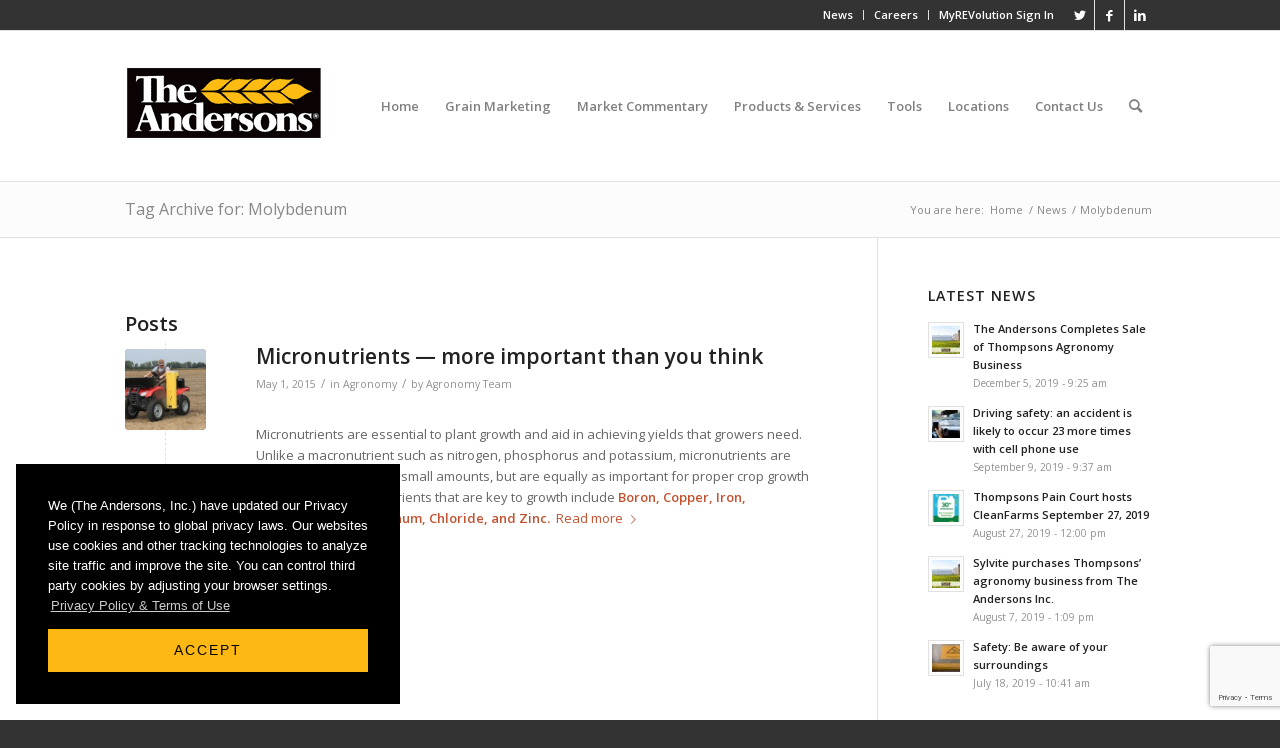

--- FILE ---
content_type: text/html; charset=UTF-8
request_url: https://andersonscanada.com/tag/molybdenum/
body_size: 14950
content:
<!DOCTYPE html>
<html lang="en-US" class="html_stretched responsive av-preloader-disabled  html_header_top html_logo_left html_main_nav_header html_menu_right html_custom html_header_sticky html_header_shrinking html_header_topbar_active html_mobile_menu_tablet html_header_searchicon html_content_align_center html_header_unstick_top_disabled html_header_stretch_disabled html_av-submenu-hidden html_av-submenu-display-click html_av-overlay-side html_av-overlay-side-classic html_av-submenu-noclone html_entry_id_4121 av-cookies-no-cookie-consent av-default-lightbox av-no-preview html_text_menu_active av-mobile-menu-switch-default">
<head>
<meta charset="UTF-8" />
<meta name="robots" content="noindex, follow" />


<!-- mobile setting -->
<meta name="viewport" content="width=device-width, initial-scale=1">

<!-- Scripts/CSS and wp_head hook -->
<title>Molybdenum &#8211; The Andersons</title>
<meta name='robots' content='max-image-preview:large' />
<link rel='dns-prefetch' href='//www.google.com' />
<link rel='dns-prefetch' href='//s.w.org' />
<link rel="alternate" type="application/rss+xml" title="The Andersons &raquo; Feed" href="https://andersonscanada.com/feed/" />
<link rel="alternate" type="application/rss+xml" title="The Andersons &raquo; Comments Feed" href="https://andersonscanada.com/comments/feed/" />
<link rel="alternate" type="application/rss+xml" title="The Andersons &raquo; Molybdenum Tag Feed" href="https://andersonscanada.com/tag/molybdenum/feed/" />

<!-- google webfont font replacement -->

			<script type='text/javascript'>

				(function() {

					/*	check if webfonts are disabled by user setting via cookie - or user must opt in.	*/
					var html = document.getElementsByTagName('html')[0];
					var cookie_check = html.className.indexOf('av-cookies-needs-opt-in') >= 0 || html.className.indexOf('av-cookies-can-opt-out') >= 0;
					var allow_continue = true;
					var silent_accept_cookie = html.className.indexOf('av-cookies-user-silent-accept') >= 0;

					if( cookie_check && ! silent_accept_cookie )
					{
						if( ! document.cookie.match(/aviaCookieConsent/) || html.className.indexOf('av-cookies-session-refused') >= 0 )
						{
							allow_continue = false;
						}
						else
						{
							if( ! document.cookie.match(/aviaPrivacyRefuseCookiesHideBar/) )
							{
								allow_continue = false;
							}
							else if( ! document.cookie.match(/aviaPrivacyEssentialCookiesEnabled/) )
							{
								allow_continue = false;
							}
							else if( document.cookie.match(/aviaPrivacyGoogleWebfontsDisabled/) )
							{
								allow_continue = false;
							}
						}
					}

					if( allow_continue )
					{
						var f = document.createElement('link');

						f.type 	= 'text/css';
						f.rel 	= 'stylesheet';
						f.href 	= '//fonts.googleapis.com/css?family=Open+Sans:400,600&display=auto';
						f.id 	= 'avia-google-webfont';

						document.getElementsByTagName('head')[0].appendChild(f);
					}
				})();

			</script>
			<script type="text/javascript">
window._wpemojiSettings = {"baseUrl":"https:\/\/s.w.org\/images\/core\/emoji\/14.0.0\/72x72\/","ext":".png","svgUrl":"https:\/\/s.w.org\/images\/core\/emoji\/14.0.0\/svg\/","svgExt":".svg","source":{"concatemoji":"https:\/\/andersonscanada.com\/wp-includes\/js\/wp-emoji-release.min.js?ver=6.0.11"}};
/*! This file is auto-generated */
!function(e,a,t){var n,r,o,i=a.createElement("canvas"),p=i.getContext&&i.getContext("2d");function s(e,t){var a=String.fromCharCode,e=(p.clearRect(0,0,i.width,i.height),p.fillText(a.apply(this,e),0,0),i.toDataURL());return p.clearRect(0,0,i.width,i.height),p.fillText(a.apply(this,t),0,0),e===i.toDataURL()}function c(e){var t=a.createElement("script");t.src=e,t.defer=t.type="text/javascript",a.getElementsByTagName("head")[0].appendChild(t)}for(o=Array("flag","emoji"),t.supports={everything:!0,everythingExceptFlag:!0},r=0;r<o.length;r++)t.supports[o[r]]=function(e){if(!p||!p.fillText)return!1;switch(p.textBaseline="top",p.font="600 32px Arial",e){case"flag":return s([127987,65039,8205,9895,65039],[127987,65039,8203,9895,65039])?!1:!s([55356,56826,55356,56819],[55356,56826,8203,55356,56819])&&!s([55356,57332,56128,56423,56128,56418,56128,56421,56128,56430,56128,56423,56128,56447],[55356,57332,8203,56128,56423,8203,56128,56418,8203,56128,56421,8203,56128,56430,8203,56128,56423,8203,56128,56447]);case"emoji":return!s([129777,127995,8205,129778,127999],[129777,127995,8203,129778,127999])}return!1}(o[r]),t.supports.everything=t.supports.everything&&t.supports[o[r]],"flag"!==o[r]&&(t.supports.everythingExceptFlag=t.supports.everythingExceptFlag&&t.supports[o[r]]);t.supports.everythingExceptFlag=t.supports.everythingExceptFlag&&!t.supports.flag,t.DOMReady=!1,t.readyCallback=function(){t.DOMReady=!0},t.supports.everything||(n=function(){t.readyCallback()},a.addEventListener?(a.addEventListener("DOMContentLoaded",n,!1),e.addEventListener("load",n,!1)):(e.attachEvent("onload",n),a.attachEvent("onreadystatechange",function(){"complete"===a.readyState&&t.readyCallback()})),(e=t.source||{}).concatemoji?c(e.concatemoji):e.wpemoji&&e.twemoji&&(c(e.twemoji),c(e.wpemoji)))}(window,document,window._wpemojiSettings);
</script>
<style type="text/css">
img.wp-smiley,
img.emoji {
	display: inline !important;
	border: none !important;
	box-shadow: none !important;
	height: 1em !important;
	width: 1em !important;
	margin: 0 0.07em !important;
	vertical-align: -0.1em !important;
	background: none !important;
	padding: 0 !important;
}
</style>
	<link rel='stylesheet' id='wp-block-library-css'  href='https://andersonscanada.com/wp-includes/css/dist/block-library/style.min.css?ver=6.0.11' type='text/css' media='all' />
<style id='global-styles-inline-css' type='text/css'>
body{--wp--preset--color--black: #000000;--wp--preset--color--cyan-bluish-gray: #abb8c3;--wp--preset--color--white: #ffffff;--wp--preset--color--pale-pink: #f78da7;--wp--preset--color--vivid-red: #cf2e2e;--wp--preset--color--luminous-vivid-orange: #ff6900;--wp--preset--color--luminous-vivid-amber: #fcb900;--wp--preset--color--light-green-cyan: #7bdcb5;--wp--preset--color--vivid-green-cyan: #00d084;--wp--preset--color--pale-cyan-blue: #8ed1fc;--wp--preset--color--vivid-cyan-blue: #0693e3;--wp--preset--color--vivid-purple: #9b51e0;--wp--preset--color--metallic-red: #b02b2c;--wp--preset--color--maximum-yellow-red: #edae44;--wp--preset--color--yellow-sun: #eeee22;--wp--preset--color--palm-leaf: #83a846;--wp--preset--color--aero: #7bb0e7;--wp--preset--color--old-lavender: #745f7e;--wp--preset--color--steel-teal: #5f8789;--wp--preset--color--raspberry-pink: #d65799;--wp--preset--color--medium-turquoise: #4ecac2;--wp--preset--gradient--vivid-cyan-blue-to-vivid-purple: linear-gradient(135deg,rgba(6,147,227,1) 0%,rgb(155,81,224) 100%);--wp--preset--gradient--light-green-cyan-to-vivid-green-cyan: linear-gradient(135deg,rgb(122,220,180) 0%,rgb(0,208,130) 100%);--wp--preset--gradient--luminous-vivid-amber-to-luminous-vivid-orange: linear-gradient(135deg,rgba(252,185,0,1) 0%,rgba(255,105,0,1) 100%);--wp--preset--gradient--luminous-vivid-orange-to-vivid-red: linear-gradient(135deg,rgba(255,105,0,1) 0%,rgb(207,46,46) 100%);--wp--preset--gradient--very-light-gray-to-cyan-bluish-gray: linear-gradient(135deg,rgb(238,238,238) 0%,rgb(169,184,195) 100%);--wp--preset--gradient--cool-to-warm-spectrum: linear-gradient(135deg,rgb(74,234,220) 0%,rgb(151,120,209) 20%,rgb(207,42,186) 40%,rgb(238,44,130) 60%,rgb(251,105,98) 80%,rgb(254,248,76) 100%);--wp--preset--gradient--blush-light-purple: linear-gradient(135deg,rgb(255,206,236) 0%,rgb(152,150,240) 100%);--wp--preset--gradient--blush-bordeaux: linear-gradient(135deg,rgb(254,205,165) 0%,rgb(254,45,45) 50%,rgb(107,0,62) 100%);--wp--preset--gradient--luminous-dusk: linear-gradient(135deg,rgb(255,203,112) 0%,rgb(199,81,192) 50%,rgb(65,88,208) 100%);--wp--preset--gradient--pale-ocean: linear-gradient(135deg,rgb(255,245,203) 0%,rgb(182,227,212) 50%,rgb(51,167,181) 100%);--wp--preset--gradient--electric-grass: linear-gradient(135deg,rgb(202,248,128) 0%,rgb(113,206,126) 100%);--wp--preset--gradient--midnight: linear-gradient(135deg,rgb(2,3,129) 0%,rgb(40,116,252) 100%);--wp--preset--duotone--dark-grayscale: url('#wp-duotone-dark-grayscale');--wp--preset--duotone--grayscale: url('#wp-duotone-grayscale');--wp--preset--duotone--purple-yellow: url('#wp-duotone-purple-yellow');--wp--preset--duotone--blue-red: url('#wp-duotone-blue-red');--wp--preset--duotone--midnight: url('#wp-duotone-midnight');--wp--preset--duotone--magenta-yellow: url('#wp-duotone-magenta-yellow');--wp--preset--duotone--purple-green: url('#wp-duotone-purple-green');--wp--preset--duotone--blue-orange: url('#wp-duotone-blue-orange');--wp--preset--font-size--small: 1rem;--wp--preset--font-size--medium: 1.125rem;--wp--preset--font-size--large: 1.75rem;--wp--preset--font-size--x-large: clamp(1.75rem, 3vw, 2.25rem);}body { margin: 0; }.wp-site-blocks > .alignleft { float: left; margin-right: 2em; }.wp-site-blocks > .alignright { float: right; margin-left: 2em; }.wp-site-blocks > .aligncenter { justify-content: center; margin-left: auto; margin-right: auto; }.has-black-color{color: var(--wp--preset--color--black) !important;}.has-cyan-bluish-gray-color{color: var(--wp--preset--color--cyan-bluish-gray) !important;}.has-white-color{color: var(--wp--preset--color--white) !important;}.has-pale-pink-color{color: var(--wp--preset--color--pale-pink) !important;}.has-vivid-red-color{color: var(--wp--preset--color--vivid-red) !important;}.has-luminous-vivid-orange-color{color: var(--wp--preset--color--luminous-vivid-orange) !important;}.has-luminous-vivid-amber-color{color: var(--wp--preset--color--luminous-vivid-amber) !important;}.has-light-green-cyan-color{color: var(--wp--preset--color--light-green-cyan) !important;}.has-vivid-green-cyan-color{color: var(--wp--preset--color--vivid-green-cyan) !important;}.has-pale-cyan-blue-color{color: var(--wp--preset--color--pale-cyan-blue) !important;}.has-vivid-cyan-blue-color{color: var(--wp--preset--color--vivid-cyan-blue) !important;}.has-vivid-purple-color{color: var(--wp--preset--color--vivid-purple) !important;}.has-metallic-red-color{color: var(--wp--preset--color--metallic-red) !important;}.has-maximum-yellow-red-color{color: var(--wp--preset--color--maximum-yellow-red) !important;}.has-yellow-sun-color{color: var(--wp--preset--color--yellow-sun) !important;}.has-palm-leaf-color{color: var(--wp--preset--color--palm-leaf) !important;}.has-aero-color{color: var(--wp--preset--color--aero) !important;}.has-old-lavender-color{color: var(--wp--preset--color--old-lavender) !important;}.has-steel-teal-color{color: var(--wp--preset--color--steel-teal) !important;}.has-raspberry-pink-color{color: var(--wp--preset--color--raspberry-pink) !important;}.has-medium-turquoise-color{color: var(--wp--preset--color--medium-turquoise) !important;}.has-black-background-color{background-color: var(--wp--preset--color--black) !important;}.has-cyan-bluish-gray-background-color{background-color: var(--wp--preset--color--cyan-bluish-gray) !important;}.has-white-background-color{background-color: var(--wp--preset--color--white) !important;}.has-pale-pink-background-color{background-color: var(--wp--preset--color--pale-pink) !important;}.has-vivid-red-background-color{background-color: var(--wp--preset--color--vivid-red) !important;}.has-luminous-vivid-orange-background-color{background-color: var(--wp--preset--color--luminous-vivid-orange) !important;}.has-luminous-vivid-amber-background-color{background-color: var(--wp--preset--color--luminous-vivid-amber) !important;}.has-light-green-cyan-background-color{background-color: var(--wp--preset--color--light-green-cyan) !important;}.has-vivid-green-cyan-background-color{background-color: var(--wp--preset--color--vivid-green-cyan) !important;}.has-pale-cyan-blue-background-color{background-color: var(--wp--preset--color--pale-cyan-blue) !important;}.has-vivid-cyan-blue-background-color{background-color: var(--wp--preset--color--vivid-cyan-blue) !important;}.has-vivid-purple-background-color{background-color: var(--wp--preset--color--vivid-purple) !important;}.has-metallic-red-background-color{background-color: var(--wp--preset--color--metallic-red) !important;}.has-maximum-yellow-red-background-color{background-color: var(--wp--preset--color--maximum-yellow-red) !important;}.has-yellow-sun-background-color{background-color: var(--wp--preset--color--yellow-sun) !important;}.has-palm-leaf-background-color{background-color: var(--wp--preset--color--palm-leaf) !important;}.has-aero-background-color{background-color: var(--wp--preset--color--aero) !important;}.has-old-lavender-background-color{background-color: var(--wp--preset--color--old-lavender) !important;}.has-steel-teal-background-color{background-color: var(--wp--preset--color--steel-teal) !important;}.has-raspberry-pink-background-color{background-color: var(--wp--preset--color--raspberry-pink) !important;}.has-medium-turquoise-background-color{background-color: var(--wp--preset--color--medium-turquoise) !important;}.has-black-border-color{border-color: var(--wp--preset--color--black) !important;}.has-cyan-bluish-gray-border-color{border-color: var(--wp--preset--color--cyan-bluish-gray) !important;}.has-white-border-color{border-color: var(--wp--preset--color--white) !important;}.has-pale-pink-border-color{border-color: var(--wp--preset--color--pale-pink) !important;}.has-vivid-red-border-color{border-color: var(--wp--preset--color--vivid-red) !important;}.has-luminous-vivid-orange-border-color{border-color: var(--wp--preset--color--luminous-vivid-orange) !important;}.has-luminous-vivid-amber-border-color{border-color: var(--wp--preset--color--luminous-vivid-amber) !important;}.has-light-green-cyan-border-color{border-color: var(--wp--preset--color--light-green-cyan) !important;}.has-vivid-green-cyan-border-color{border-color: var(--wp--preset--color--vivid-green-cyan) !important;}.has-pale-cyan-blue-border-color{border-color: var(--wp--preset--color--pale-cyan-blue) !important;}.has-vivid-cyan-blue-border-color{border-color: var(--wp--preset--color--vivid-cyan-blue) !important;}.has-vivid-purple-border-color{border-color: var(--wp--preset--color--vivid-purple) !important;}.has-metallic-red-border-color{border-color: var(--wp--preset--color--metallic-red) !important;}.has-maximum-yellow-red-border-color{border-color: var(--wp--preset--color--maximum-yellow-red) !important;}.has-yellow-sun-border-color{border-color: var(--wp--preset--color--yellow-sun) !important;}.has-palm-leaf-border-color{border-color: var(--wp--preset--color--palm-leaf) !important;}.has-aero-border-color{border-color: var(--wp--preset--color--aero) !important;}.has-old-lavender-border-color{border-color: var(--wp--preset--color--old-lavender) !important;}.has-steel-teal-border-color{border-color: var(--wp--preset--color--steel-teal) !important;}.has-raspberry-pink-border-color{border-color: var(--wp--preset--color--raspberry-pink) !important;}.has-medium-turquoise-border-color{border-color: var(--wp--preset--color--medium-turquoise) !important;}.has-vivid-cyan-blue-to-vivid-purple-gradient-background{background: var(--wp--preset--gradient--vivid-cyan-blue-to-vivid-purple) !important;}.has-light-green-cyan-to-vivid-green-cyan-gradient-background{background: var(--wp--preset--gradient--light-green-cyan-to-vivid-green-cyan) !important;}.has-luminous-vivid-amber-to-luminous-vivid-orange-gradient-background{background: var(--wp--preset--gradient--luminous-vivid-amber-to-luminous-vivid-orange) !important;}.has-luminous-vivid-orange-to-vivid-red-gradient-background{background: var(--wp--preset--gradient--luminous-vivid-orange-to-vivid-red) !important;}.has-very-light-gray-to-cyan-bluish-gray-gradient-background{background: var(--wp--preset--gradient--very-light-gray-to-cyan-bluish-gray) !important;}.has-cool-to-warm-spectrum-gradient-background{background: var(--wp--preset--gradient--cool-to-warm-spectrum) !important;}.has-blush-light-purple-gradient-background{background: var(--wp--preset--gradient--blush-light-purple) !important;}.has-blush-bordeaux-gradient-background{background: var(--wp--preset--gradient--blush-bordeaux) !important;}.has-luminous-dusk-gradient-background{background: var(--wp--preset--gradient--luminous-dusk) !important;}.has-pale-ocean-gradient-background{background: var(--wp--preset--gradient--pale-ocean) !important;}.has-electric-grass-gradient-background{background: var(--wp--preset--gradient--electric-grass) !important;}.has-midnight-gradient-background{background: var(--wp--preset--gradient--midnight) !important;}.has-small-font-size{font-size: var(--wp--preset--font-size--small) !important;}.has-medium-font-size{font-size: var(--wp--preset--font-size--medium) !important;}.has-large-font-size{font-size: var(--wp--preset--font-size--large) !important;}.has-x-large-font-size{font-size: var(--wp--preset--font-size--x-large) !important;}
</style>
<link rel='stylesheet' id='contact-form-7-css'  href='https://andersonscanada.com/wp-content/plugins/contact-form-7/includes/css/styles.css?ver=5.6' type='text/css' media='all' />
<link rel='stylesheet' id='tp_twitter_plugin_css-css'  href='https://andersonscanada.com/wp-content/plugins/recent-tweets-widget/tp_twitter_plugin.css?ver=1.0' type='text/css' media='screen' />
<link rel='stylesheet' id='avia-merged-styles-css'  href='https://andersonscanada.com/wp-content/uploads/dynamic_avia/avia-merged-styles-84af5555bdcb77180b839e9368d7e550---686c2d064987f.css' type='text/css' media='all' />
<link rel='stylesheet' id='avia-single-post-4121-css'  href='https://andersonscanada.com/wp-content/uploads/avia_posts_css/post-4121.css?ver=ver-1749666706' type='text/css' media='all' />
<script type='text/javascript' src='https://andersonscanada.com/wp-includes/js/jquery/jquery.min.js?ver=3.6.0' id='jquery-core-js'></script>
<script type='text/javascript' src='https://andersonscanada.com/wp-includes/js/jquery/jquery-migrate.min.js?ver=3.3.2' id='jquery-migrate-js'></script>
<link rel="https://api.w.org/" href="https://andersonscanada.com/wp-json/" /><link rel="alternate" type="application/json" href="https://andersonscanada.com/wp-json/wp/v2/tags/207" /><link rel="EditURI" type="application/rsd+xml" title="RSD" href="https://andersonscanada.com/xmlrpc.php?rsd" />
<link rel="wlwmanifest" type="application/wlwmanifest+xml" href="https://andersonscanada.com/wp-includes/wlwmanifest.xml" /> 
<meta name="generator" content="WordPress 6.0.11" />
	<!-- Google Tag Manager -->
	<script>(function(w,d,s,l,i){w[l]=w[l]||[];w[l].push({'gtm.start':
	new Date().getTime(),event:'gtm.js'});var f=d.getElementsByTagName(s)[0],
	j=d.createElement(s),dl=l!='dataLayer'?'&l='+l:'';j.async=true;j.src=
	'https://www.googletagmanager.com/gtm.js?id='+i+dl;f.parentNode.insertBefore(j,f);
	})(window,document,'script','dataLayer','GTM-MD26HST');</script>
	<!-- End Google Tag Manager -->
<link rel="profile" href="http://gmpg.org/xfn/11" />
<link rel="alternate" type="application/rss+xml" title="The Andersons RSS2 Feed" href="https://andersonscanada.com/feed/" />
<link rel="pingback" href="https://andersonscanada.com/xmlrpc.php" />

<style type='text/css' media='screen'>
 #top #header_main > .container, #top #header_main > .container .main_menu  .av-main-nav > li > a, #top #header_main #menu-item-shop .cart_dropdown_link{ height:150px; line-height: 150px; }
 .html_top_nav_header .av-logo-container{ height:150px;  }
 .html_header_top.html_header_sticky #top #wrap_all #main{ padding-top:180px; } 
</style>
<!--[if lt IE 9]><script src="https://andersonscanada.com/wp-content/themes/enfold/js/html5shiv.js"></script><![endif]-->
<link rel="icon" href="https://andersonscanada.com/wp-content/uploads/2020/04/new-favicon.png" type="image/png">

<!-- To speed up the rendering and to display the site as fast as possible to the user we include some styles and scripts for above the fold content inline -->
<script type="text/javascript">'use strict';var avia_is_mobile=!1;if(/Android|webOS|iPhone|iPad|iPod|BlackBerry|IEMobile|Opera Mini/i.test(navigator.userAgent)&&'ontouchstart' in document.documentElement){avia_is_mobile=!0;document.documentElement.className+=' avia_mobile '}
else{document.documentElement.className+=' avia_desktop '};document.documentElement.className+=' js_active ';(function(){var e=['-webkit-','-moz-','-ms-',''],n='',o=!1,a=!1;for(var t in e){if(e[t]+'transform' in document.documentElement.style){o=!0;n=e[t]+'transform'};if(e[t]+'perspective' in document.documentElement.style){a=!0}};if(o){document.documentElement.className+=' avia_transform '};if(a){document.documentElement.className+=' avia_transform3d '};if(typeof document.getElementsByClassName=='function'&&typeof document.documentElement.getBoundingClientRect=='function'&&avia_is_mobile==!1){if(n&&window.innerHeight>0){setTimeout(function(){var e=0,o={},a=0,t=document.getElementsByClassName('av-parallax'),i=window.pageYOffset||document.documentElement.scrollTop;for(e=0;e<t.length;e++){t[e].style.top='0px';o=t[e].getBoundingClientRect();a=Math.ceil((window.innerHeight+i-o.top)*0.3);t[e].style[n]='translate(0px, '+a+'px)';t[e].style.top='auto';t[e].className+=' enabled-parallax '}},50)}}})();</script><style type='text/css'>
@font-face {font-family: 'entypo-fontello'; font-weight: normal; font-style: normal; font-display: auto;
src: url('https://andersonscanada.com/wp-content/themes/enfold/config-templatebuilder/avia-template-builder/assets/fonts/entypo-fontello.woff2') format('woff2'),
url('https://andersonscanada.com/wp-content/themes/enfold/config-templatebuilder/avia-template-builder/assets/fonts/entypo-fontello.woff') format('woff'),
url('https://andersonscanada.com/wp-content/themes/enfold/config-templatebuilder/avia-template-builder/assets/fonts/entypo-fontello.ttf') format('truetype'),
url('https://andersonscanada.com/wp-content/themes/enfold/config-templatebuilder/avia-template-builder/assets/fonts/entypo-fontello.svg#entypo-fontello') format('svg'),
url('https://andersonscanada.com/wp-content/themes/enfold/config-templatebuilder/avia-template-builder/assets/fonts/entypo-fontello.eot'),
url('https://andersonscanada.com/wp-content/themes/enfold/config-templatebuilder/avia-template-builder/assets/fonts/entypo-fontello.eot?#iefix') format('embedded-opentype');
} #top .avia-font-entypo-fontello, body .avia-font-entypo-fontello, html body [data-av_iconfont='entypo-fontello']:before{ font-family: 'entypo-fontello'; }
</style>

<!--
Debugging Info for Theme support: 

Theme: Enfold
Version: 5.0.1
Installed: enfold
AviaFramework Version: 5.0
AviaBuilder Version: 4.8
aviaElementManager Version: 1.0.1
- - - - - - - - - - -
ChildTheme: Thompsons
ChildTheme Version: 1.0.0
ChildTheme Installed: enfold

ML:512-PU:41-PLA:11
WP:6.0.11
Compress: CSS:all theme files - JS:all theme files
Updates: enabled - token has changed and not verified
PLAu:10
-->
</head>

<body id="top" class="archive tag tag-molybdenum tag-207 stretched rtl_columns av-curtain-numeric open_sans  avia-responsive-images-support" itemscope="itemscope" itemtype="https://schema.org/WebPage" >

	<svg xmlns="http://www.w3.org/2000/svg" viewBox="0 0 0 0" width="0" height="0" focusable="false" role="none" style="visibility: hidden; position: absolute; left: -9999px; overflow: hidden;" ><defs><filter id="wp-duotone-dark-grayscale"><feColorMatrix color-interpolation-filters="sRGB" type="matrix" values=" .299 .587 .114 0 0 .299 .587 .114 0 0 .299 .587 .114 0 0 .299 .587 .114 0 0 " /><feComponentTransfer color-interpolation-filters="sRGB" ><feFuncR type="table" tableValues="0 0.49803921568627" /><feFuncG type="table" tableValues="0 0.49803921568627" /><feFuncB type="table" tableValues="0 0.49803921568627" /><feFuncA type="table" tableValues="1 1" /></feComponentTransfer><feComposite in2="SourceGraphic" operator="in" /></filter></defs></svg><svg xmlns="http://www.w3.org/2000/svg" viewBox="0 0 0 0" width="0" height="0" focusable="false" role="none" style="visibility: hidden; position: absolute; left: -9999px; overflow: hidden;" ><defs><filter id="wp-duotone-grayscale"><feColorMatrix color-interpolation-filters="sRGB" type="matrix" values=" .299 .587 .114 0 0 .299 .587 .114 0 0 .299 .587 .114 0 0 .299 .587 .114 0 0 " /><feComponentTransfer color-interpolation-filters="sRGB" ><feFuncR type="table" tableValues="0 1" /><feFuncG type="table" tableValues="0 1" /><feFuncB type="table" tableValues="0 1" /><feFuncA type="table" tableValues="1 1" /></feComponentTransfer><feComposite in2="SourceGraphic" operator="in" /></filter></defs></svg><svg xmlns="http://www.w3.org/2000/svg" viewBox="0 0 0 0" width="0" height="0" focusable="false" role="none" style="visibility: hidden; position: absolute; left: -9999px; overflow: hidden;" ><defs><filter id="wp-duotone-purple-yellow"><feColorMatrix color-interpolation-filters="sRGB" type="matrix" values=" .299 .587 .114 0 0 .299 .587 .114 0 0 .299 .587 .114 0 0 .299 .587 .114 0 0 " /><feComponentTransfer color-interpolation-filters="sRGB" ><feFuncR type="table" tableValues="0.54901960784314 0.98823529411765" /><feFuncG type="table" tableValues="0 1" /><feFuncB type="table" tableValues="0.71764705882353 0.25490196078431" /><feFuncA type="table" tableValues="1 1" /></feComponentTransfer><feComposite in2="SourceGraphic" operator="in" /></filter></defs></svg><svg xmlns="http://www.w3.org/2000/svg" viewBox="0 0 0 0" width="0" height="0" focusable="false" role="none" style="visibility: hidden; position: absolute; left: -9999px; overflow: hidden;" ><defs><filter id="wp-duotone-blue-red"><feColorMatrix color-interpolation-filters="sRGB" type="matrix" values=" .299 .587 .114 0 0 .299 .587 .114 0 0 .299 .587 .114 0 0 .299 .587 .114 0 0 " /><feComponentTransfer color-interpolation-filters="sRGB" ><feFuncR type="table" tableValues="0 1" /><feFuncG type="table" tableValues="0 0.27843137254902" /><feFuncB type="table" tableValues="0.5921568627451 0.27843137254902" /><feFuncA type="table" tableValues="1 1" /></feComponentTransfer><feComposite in2="SourceGraphic" operator="in" /></filter></defs></svg><svg xmlns="http://www.w3.org/2000/svg" viewBox="0 0 0 0" width="0" height="0" focusable="false" role="none" style="visibility: hidden; position: absolute; left: -9999px; overflow: hidden;" ><defs><filter id="wp-duotone-midnight"><feColorMatrix color-interpolation-filters="sRGB" type="matrix" values=" .299 .587 .114 0 0 .299 .587 .114 0 0 .299 .587 .114 0 0 .299 .587 .114 0 0 " /><feComponentTransfer color-interpolation-filters="sRGB" ><feFuncR type="table" tableValues="0 0" /><feFuncG type="table" tableValues="0 0.64705882352941" /><feFuncB type="table" tableValues="0 1" /><feFuncA type="table" tableValues="1 1" /></feComponentTransfer><feComposite in2="SourceGraphic" operator="in" /></filter></defs></svg><svg xmlns="http://www.w3.org/2000/svg" viewBox="0 0 0 0" width="0" height="0" focusable="false" role="none" style="visibility: hidden; position: absolute; left: -9999px; overflow: hidden;" ><defs><filter id="wp-duotone-magenta-yellow"><feColorMatrix color-interpolation-filters="sRGB" type="matrix" values=" .299 .587 .114 0 0 .299 .587 .114 0 0 .299 .587 .114 0 0 .299 .587 .114 0 0 " /><feComponentTransfer color-interpolation-filters="sRGB" ><feFuncR type="table" tableValues="0.78039215686275 1" /><feFuncG type="table" tableValues="0 0.94901960784314" /><feFuncB type="table" tableValues="0.35294117647059 0.47058823529412" /><feFuncA type="table" tableValues="1 1" /></feComponentTransfer><feComposite in2="SourceGraphic" operator="in" /></filter></defs></svg><svg xmlns="http://www.w3.org/2000/svg" viewBox="0 0 0 0" width="0" height="0" focusable="false" role="none" style="visibility: hidden; position: absolute; left: -9999px; overflow: hidden;" ><defs><filter id="wp-duotone-purple-green"><feColorMatrix color-interpolation-filters="sRGB" type="matrix" values=" .299 .587 .114 0 0 .299 .587 .114 0 0 .299 .587 .114 0 0 .299 .587 .114 0 0 " /><feComponentTransfer color-interpolation-filters="sRGB" ><feFuncR type="table" tableValues="0.65098039215686 0.40392156862745" /><feFuncG type="table" tableValues="0 1" /><feFuncB type="table" tableValues="0.44705882352941 0.4" /><feFuncA type="table" tableValues="1 1" /></feComponentTransfer><feComposite in2="SourceGraphic" operator="in" /></filter></defs></svg><svg xmlns="http://www.w3.org/2000/svg" viewBox="0 0 0 0" width="0" height="0" focusable="false" role="none" style="visibility: hidden; position: absolute; left: -9999px; overflow: hidden;" ><defs><filter id="wp-duotone-blue-orange"><feColorMatrix color-interpolation-filters="sRGB" type="matrix" values=" .299 .587 .114 0 0 .299 .587 .114 0 0 .299 .587 .114 0 0 .299 .587 .114 0 0 " /><feComponentTransfer color-interpolation-filters="sRGB" ><feFuncR type="table" tableValues="0.098039215686275 1" /><feFuncG type="table" tableValues="0 0.66274509803922" /><feFuncB type="table" tableValues="0.84705882352941 0.41960784313725" /><feFuncA type="table" tableValues="1 1" /></feComponentTransfer><feComposite in2="SourceGraphic" operator="in" /></filter></defs></svg><!-- Google Tag Manager (noscript) -->
<noscript><iframe src="https://www.googletagmanager.com/ns.html?id=GTM-MD26HST"
height="0" width="0" style="display:none;visibility:hidden"></iframe></noscript>
<!-- End Google Tag Manager (noscript) -->
	<div id='wrap_all'>

	
<header id='header' class='all_colors header_color light_bg_color  av_header_top av_logo_left av_main_nav_header av_menu_right av_custom av_header_sticky av_header_shrinking av_header_stretch_disabled av_mobile_menu_tablet av_header_searchicon av_header_unstick_top_disabled av_bottom_nav_disabled  av_header_border_disabled'  role="banner" itemscope="itemscope" itemtype="https://schema.org/WPHeader" >

		<div id='header_meta' class='container_wrap container_wrap_meta  av_icon_active_right av_extra_header_active av_secondary_right av_entry_id_4121'>

			      <div class='container'>
			      <ul class='noLightbox social_bookmarks icon_count_3'><li class='social_bookmarks_twitter av-social-link-twitter social_icon_1'><a target="_blank" aria-label="Link to Twitter" href='http://twitter.com/AndersonsCanada' aria-hidden='false' data-av_icon='' data-av_iconfont='entypo-fontello' title='Twitter' rel="noopener"><span class='avia_hidden_link_text'>Twitter</span></a></li><li class='social_bookmarks_facebook av-social-link-facebook social_icon_2'><a target="_blank" aria-label="Link to Facebook" href='https://www.facebook.com/AndersonsCanada' aria-hidden='false' data-av_icon='' data-av_iconfont='entypo-fontello' title='Facebook' rel="noopener"><span class='avia_hidden_link_text'>Facebook</span></a></li><li class='social_bookmarks_linkedin av-social-link-linkedin social_icon_3'><a target="_blank" aria-label="Link to LinkedIn" href='https://www.linkedin.com/company/the-andersons-inc' aria-hidden='false' data-av_icon='' data-av_iconfont='entypo-fontello' title='LinkedIn' rel="noopener"><span class='avia_hidden_link_text'>LinkedIn</span></a></li></ul><nav class='sub_menu'  role="navigation" itemscope="itemscope" itemtype="https://schema.org/SiteNavigationElement" ><ul role="menu" class="menu" id="avia2-menu"><li role="menuitem" id="menu-item-14844" class="menu-item menu-item-type-custom menu-item-object-custom menu-item-14844"><a target="_blank" rel="noopener" href="http://news.andersonsinc.com/news-releases">News</a></li>
<li role="menuitem" id="menu-item-14854" class="menu-item menu-item-type-post_type menu-item-object-page menu-item-14854"><a href="https://andersonscanada.com/careers-at-the-andersons/">Careers</a></li>
<li role="menuitem" id="menu-item-362" class="myrev menu-item menu-item-type-custom menu-item-object-custom menu-item-362"><a target="_blank" rel="noopener" href="https://revolution.andersonscanada.com">MyREVolution Sign In</a></li>
</ul></nav>			      </div>
		</div>

		<div  id='header_main' class='container_wrap container_wrap_logo'>

        <div class='container av-logo-container'><div class='inner-container'><span class='logo avia-standard-logo'><a href='https://andersonscanada.com/' class=''><img src="https://andersonscanada.com/wp-content/uploads/2020/05/andersons-logo-canada-3.png" height="100" width="300" alt='The Andersons' title='andersons-logo-canada-3' /></a></span><nav class='main_menu' data-selectname='Select a page'  role="navigation" itemscope="itemscope" itemtype="https://schema.org/SiteNavigationElement" ><div class="avia-menu av-main-nav-wrap"><ul role="menu" class="menu av-main-nav" id="avia-menu"><li role="menuitem" id="menu-item-13" class="menu-item menu-item-type-post_type menu-item-object-page menu-item-home menu-item-top-level menu-item-top-level-1"><a href="https://andersonscanada.com/" itemprop="url" tabindex="0"><span class="avia-bullet"></span><span class="avia-menu-text">Home</span><span class="avia-menu-fx"><span class="avia-arrow-wrap"><span class="avia-arrow"></span></span></span></a></li>
<li role="menuitem" id="menu-item-11797" class="menu-item menu-item-type-post_type menu-item-object-page menu-item-has-children menu-item-top-level menu-item-top-level-2"><a href="https://andersonscanada.com/grain-marketing/" itemprop="url" tabindex="0"><span class="avia-bullet"></span><span class="avia-menu-text">Grain Marketing</span><span class="avia-menu-fx"><span class="avia-arrow-wrap"><span class="avia-arrow"></span></span></span></a>


<ul class="sub-menu">
	<li role="menuitem" id="menu-item-16576" class="menu-item menu-item-type-post_type menu-item-object-page"><a href="https://andersonscanada.com/grain-marketing-newsletter/" itemprop="url" tabindex="0"><span class="avia-bullet"></span><span class="avia-menu-text">Grain Marketing Newsletter</span></a></li>
</ul>
</li>
<li role="menuitem" id="menu-item-16501" class="menu-item menu-item-type-custom menu-item-object-custom menu-item-has-children menu-item-mega-parent  menu-item-top-level menu-item-top-level-3"><a href="https://www.andersonsgrain.com/market-commentary/market-videos/morning-comments/" itemprop="url" tabindex="0"><span class="avia-bullet"></span><span class="avia-menu-text">Market Commentary</span><span class="avia-menu-fx"><span class="avia-arrow-wrap"><span class="avia-arrow"></span></span></span></a>
<div class='avia_mega_div avia_mega1 three units'>

<ul class="sub-menu">
	<li role="menuitem" id="menu-item-16506" class="menu-item menu-item-type-custom menu-item-object-custom avia_mega_menu_columns_1 three units avia_mega_menu_columns_last avia_mega_menu_columns_first"><span class='mega_menu_title heading-color av-special-font'><a href='https://www.andersonsgrain.com/market-commentary/usda-reports/'>USDA Reports</a></span></li>
</ul>

</div>
</li>
<li role="menuitem" id="menu-item-24" class="menu-item menu-item-type-post_type menu-item-object-page menu-item-has-children menu-item-top-level menu-item-top-level-4"><a href="https://andersonscanada.com/products-services/" itemprop="url" tabindex="0"><span class="avia-bullet"></span><span class="avia-menu-text">Products &#038; Services</span><span class="avia-menu-fx"><span class="avia-arrow-wrap"><span class="avia-arrow"></span></span></span></a>


<ul class="sub-menu">
	<li role="menuitem" id="menu-item-5669" class="menu-item menu-item-type-post_type menu-item-object-page"><a href="https://andersonscanada.com/products-services/" itemprop="url" tabindex="0"><span class="avia-bullet"></span><span class="avia-menu-text">Food Processors</span></a></li>
	<li role="menuitem" id="menu-item-417" class="menu-item menu-item-type-post_type menu-item-object-page"><a href="https://andersonscanada.com/products-services/crop-reports/" itemprop="url" tabindex="0"><span class="avia-bullet"></span><span class="avia-menu-text">Crop Reports</span></a></li>
	<li role="menuitem" id="menu-item-4668" class="menu-item menu-item-type-post_type menu-item-object-page"><a href="https://andersonscanada.com/products-services/ip-elite-growers/" itemprop="url" tabindex="0"><span class="avia-bullet"></span><span class="avia-menu-text">IP Elite for Growers</span></a></li>
	<li role="menuitem" id="menu-item-10209" class="menu-item menu-item-type-post_type menu-item-object-page"><a href="https://andersonscanada.com/organic-grain-marketing/" itemprop="url" tabindex="0"><span class="avia-bullet"></span><span class="avia-menu-text">Organic Grain Marketing</span></a></li>
	<li role="menuitem" id="menu-item-10206" class="menu-item menu-item-type-post_type menu-item-object-page"><a href="https://andersonscanada.com/organic-links-resources/" itemprop="url" tabindex="0"><span class="avia-bullet"></span><span class="avia-menu-text">Organic Links and Resources</span></a></li>
	<li role="menuitem" id="menu-item-15583" class="menu-item menu-item-type-post_type menu-item-object-page"><a href="https://andersonscanada.com/organic-administration/" itemprop="url" tabindex="0"><span class="avia-bullet"></span><span class="avia-menu-text">Organic Administration</span></a></li>
</ul>
</li>
<li role="menuitem" id="menu-item-16502" class="menu-item menu-item-type-taxonomy menu-item-object-category menu-item-has-children menu-item-top-level menu-item-top-level-5"><a href="https://andersonscanada.com/category/tools/" itemprop="url" tabindex="0"><span class="avia-bullet"></span><span class="avia-menu-text">Tools</span><span class="avia-menu-fx"><span class="avia-arrow-wrap"><span class="avia-arrow"></span></span></span></a>


<ul class="sub-menu">
	<li role="menuitem" id="menu-item-16503" class="menu-item menu-item-type-post_type menu-item-object-page"><a href="https://andersonscanada.com/products-services/delivery-forms-submission/" itemprop="url" tabindex="0"><span class="avia-bullet"></span><span class="avia-menu-text">Delivery Forms Submission</span></a></li>
	<li role="menuitem" id="menu-item-16504" class="menu-item menu-item-type-custom menu-item-object-custom"><a href="https://platform.trumpia.com/onlineSignup/andersonsinc/canada" itemprop="url" tabindex="0"><span class="avia-bullet"></span><span class="avia-menu-text">Location Update Texts</span></a></li>
	<li role="menuitem" id="menu-item-16505" class="menu-item menu-item-type-custom menu-item-object-custom"><a href="https://andersonscanada.com/wp-content/uploads/2020/01/AndeAREFT.pdf" itemprop="url" tabindex="0"><span class="avia-bullet"></span><span class="avia-menu-text">Direct Deposit Form</span></a></li>
	<li role="menuitem" id="menu-item-16512" class="menu-item menu-item-type-custom menu-item-object-custom"><a href="https://www.theandersonsmobi.com/" itemprop="url" tabindex="0"><span class="avia-bullet"></span><span class="avia-menu-text">The Andersons Mobi</span></a></li>
</ul>
</li>
<li role="menuitem" id="menu-item-22" class="menu-item menu-item-type-post_type menu-item-object-page menu-item-top-level menu-item-top-level-6"><a href="https://andersonscanada.com/locations/" itemprop="url" tabindex="0"><span class="avia-bullet"></span><span class="avia-menu-text">Locations</span><span class="avia-menu-fx"><span class="avia-arrow-wrap"><span class="avia-arrow"></span></span></span></a></li>
<li role="menuitem" id="menu-item-16481" class="menu-item menu-item-type-post_type menu-item-object-page menu-item-top-level menu-item-top-level-7"><a href="https://andersonscanada.com/contact-us-2/" itemprop="url" tabindex="0"><span class="avia-bullet"></span><span class="avia-menu-text">Contact Us</span><span class="avia-menu-fx"><span class="avia-arrow-wrap"><span class="avia-arrow"></span></span></span></a></li>
<li id="menu-item-search" class="noMobile menu-item menu-item-search-dropdown menu-item-avia-special" role="menuitem"><a aria-label="Search" href="?s=" rel="nofollow" data-avia-search-tooltip="

&lt;form role=&quot;search&quot; action=&quot;https://andersonscanada.com/&quot; id=&quot;searchform&quot; method=&quot;get&quot; class=&quot;&quot;&gt;
	&lt;div&gt;
		&lt;input type=&quot;submit&quot; value=&quot;&quot; id=&quot;searchsubmit&quot; class=&quot;button avia-font-entypo-fontello&quot; /&gt;
		&lt;input type=&quot;text&quot; id=&quot;s&quot; name=&quot;s&quot; value=&quot;&quot; placeholder='Search' /&gt;
			&lt;/div&gt;
&lt;/form&gt;
" aria-hidden='false' data-av_icon='' data-av_iconfont='entypo-fontello'><span class="avia_hidden_link_text">Search</span></a></li><li class="av-burger-menu-main menu-item-avia-special ">
	        			<a href="#" aria-label="Menu" aria-hidden="false">
							<span class="av-hamburger av-hamburger--spin av-js-hamburger">
								<span class="av-hamburger-box">
						          <span class="av-hamburger-inner"></span>
						          <strong>Menu</strong>
								</span>
							</span>
							<span class="avia_hidden_link_text">Menu</span>
						</a>
	        		   </li></ul></div></nav></div> </div> 
		<!-- end container_wrap-->
		</div>
		<div class='header_bg'></div>

<!-- end header -->
</header>

	<div id='main' class='all_colors' data-scroll-offset='150'>

	<div class='stretch_full container_wrap alternate_color light_bg_color title_container'><div class='container'><h1 class='main-title entry-title '><a href='https://andersonscanada.com/tag/molybdenum/' rel='bookmark' title='Permanent Link: Tag Archive for: Molybdenum'  itemprop="headline" >Tag Archive for: Molybdenum</a></h1><div class="breadcrumb breadcrumbs avia-breadcrumbs"><div class="breadcrumb-trail" ><span class="trail-before"><span class="breadcrumb-title">You are here:</span></span> <span  itemscope="itemscope" itemtype="https://schema.org/BreadcrumbList" ><span  itemscope="itemscope" itemtype="https://schema.org/ListItem" itemprop="itemListElement" ><a itemprop="url" href="https://andersonscanada.com" title="The Andersons" rel="home" class="trail-begin"><span itemprop="name">Home</span></a><span itemprop="position" class="hidden">1</span></span></span> <span class="sep">/</span> <span  itemscope="itemscope" itemtype="https://schema.org/BreadcrumbList" ><span  itemscope="itemscope" itemtype="https://schema.org/ListItem" itemprop="itemListElement" ><a itemprop="url" href="https://andersonscanada.com/news/" title="News"><span itemprop="name">News</span></a><span itemprop="position" class="hidden">2</span></span></span> <span class="sep">/</span> <span class="trail-end">Molybdenum</span></div></div></div></div>
        <div class='container_wrap container_wrap_first main_color sidebar_right'>

            <div class='container template-blog '>

                <main class='content av-content-small alpha units'  role="main" itemprop="mainContentOfPage" itemscope="itemscope" itemtype="https://schema.org/Blog" >

                    <div class="category-term-description">
                                            </div>

                    <h3 class='post-title tag-page-post-type-title '>Posts</h3><article class="post-entry post-entry-type-standard post-entry-4121 post-loop-1 post-parity-odd post-entry-last single-small with-slider post-4121 post type-post status-publish format-standard has-post-thumbnail hentry category-agronomy tag-boron tag-chloride tag-copper tag-crop-growth tag-deficiency tag-iron tag-manganese tag-micronutrients tag-molybdenum tag-plant-health tag-soil-health tag-yield tag-zinc"  itemscope="itemscope" itemtype="https://schema.org/BlogPosting" ><div class="blog-meta"><a href='https://andersonscanada.com/2015/05/01/micronutrients-more-important-than-you-think/' class='small-preview'  title="Thompsons Automatic Soil Sampling will help determine micronutrient deficiencies and soil health."   itemprop="image" itemscope="itemscope" itemtype="https://schema.org/ImageObject" ><img width="180" height="180" src="https://andersonscanada.com/wp-content/uploads/2015/05/AutomaticSoilSampling_news-180x180.jpg" class="wp-image-4123 avia-img-lazy-loading-4123 attachment-square size-square wp-post-image" alt="Thompsons Automatic Soil Sampling" loading="lazy" srcset="https://andersonscanada.com/wp-content/uploads/2015/05/AutomaticSoilSampling_news-180x180.jpg 180w, https://andersonscanada.com/wp-content/uploads/2015/05/AutomaticSoilSampling_news-80x80.jpg 80w, https://andersonscanada.com/wp-content/uploads/2015/05/AutomaticSoilSampling_news-36x36.jpg 36w, https://andersonscanada.com/wp-content/uploads/2015/05/AutomaticSoilSampling_news-120x120.jpg 120w" sizes="(max-width: 180px) 100vw, 180px" /><span class="iconfont" aria-hidden='true' data-av_icon='' data-av_iconfont='entypo-fontello'></span></a></div><div class='entry-content-wrapper clearfix standard-content'><header class="entry-content-header"><h2 class='post-title entry-title '  itemprop="headline" ><a href="https://andersonscanada.com/2015/05/01/micronutrients-more-important-than-you-think/" rel="bookmark" title="Permanent Link: Micronutrients — more important than you think">Micronutrients — more important than you think<span class="post-format-icon minor-meta"></span></a></h2><span class="post-meta-infos"><time class="date-container minor-meta updated"  itemprop="datePublished" datetime="2015-05-01T12:41:48-04:00" >May 1, 2015</time><span class="text-sep">/</span><span class="blog-categories minor-meta">in <a href="https://andersonscanada.com/category/agronomy/" rel="tag">Agronomy</a></span><span class="text-sep">/</span><span class="blog-author minor-meta">by <span class="entry-author-link"  itemprop="author" ><span class="author"><span class="fn"><a href="https://andersonscanada.com/author/agronomy-team/" title="Posts by Agronomy Team" rel="author">Agronomy Team</a></span></span></span></span></span></header><div class="entry-content"  itemprop="text" ><p><section  class='av_textblock_section av-wk6qex-a012faf307bd29fdb04ea6f8ea89b627'  itemscope="itemscope" itemtype="https://schema.org/BlogPosting" ><div class='avia_textblock'  itemprop="text" ></div></section><br />
Micronutrients are essential to plant growth and aid in achieving yields that growers need. Unlike a macronutrient such as nitrogen, phosphorus and potassium, micronutrients are required by the plant in small amounts, but are equally as important for proper crop growth and yield. The micronutrients that are key to growth include <strong>Boron, Copper, Iron, Manganese, Molybdenum, Chloride, and Zinc. </strong> <a href="https://andersonscanada.com/2015/05/01/micronutrients-more-important-than-you-think/" class="more-link">Read more<span class="more-link-arrow"></span></a></p>
</div><footer class="entry-footer"></footer><div class='post_delimiter'></div></div><div class="post_author_timeline"></div><span class='hidden'>
				<span class='av-structured-data'  itemprop="image" itemscope="itemscope" itemtype="https://schema.org/ImageObject" >
						<span itemprop='url'>https://andersonscanada.com/wp-content/uploads/2015/05/AutomaticSoilSampling_news.jpg</span>
						<span itemprop='height'>307</span>
						<span itemprop='width'>800</span>
				</span>
				<span class='av-structured-data'  itemprop="publisher" itemtype="https://schema.org/Organization" itemscope="itemscope" >
						<span itemprop='name'>Agronomy Team</span>
						<span itemprop='logo' itemscope itemtype='https://schema.org/ImageObject'>
							<span itemprop='url'>https://andersonscanada.com/wp-content/uploads/2020/05/andersons-logo-canada-3.png</span>
						 </span>
				</span><span class='av-structured-data'  itemprop="author" itemscope="itemscope" itemtype="https://schema.org/Person" ><span itemprop='name'>Agronomy Team</span></span><span class='av-structured-data'  itemprop="datePublished" datetime="2015-05-01T12:41:48-04:00" >2015-05-01 12:41:48</span><span class='av-structured-data'  itemprop="dateModified" itemtype="https://schema.org/dateModified" >2018-12-07 17:56:37</span><span class='av-structured-data'  itemprop="mainEntityOfPage" itemtype="https://schema.org/mainEntityOfPage" ><span itemprop='name'>Micronutrients — more important than you think</span></span></span></article><div class='single-small'></div>
                <!--end content-->
                </main>

                <aside class='sidebar sidebar_right   alpha units'  role="complementary" itemscope="itemscope" itemtype="https://schema.org/WPSideBar" ><div class='inner_sidebar extralight-border'><section id="newsbox-2" class="widget clearfix avia-widget-container newsbox"><h3 class="widgettitle">Latest News</h3><ul class="news-wrap image_size_widget"><li class="news-content post-format-standard"><a class="news-link" title="The Andersons Completes Sale of Thompsons Agronomy Business" href="https://andersonscanada.com/2019/12/05/the-andersons-completes-sale-of-thompsons-agronomy-business/"><span class='news-thumb '><img width="36" height="36" src="https://andersonscanada.com/wp-content/uploads/2019/08/ThompANDESylvite-36x36.jpg" class="wp-image-13470 avia-img-lazy-loading-13470 attachment-widget size-widget wp-post-image" alt="Thompsons + ANDE + Sylvite" loading="lazy" srcset="https://andersonscanada.com/wp-content/uploads/2019/08/ThompANDESylvite-36x36.jpg 36w, https://andersonscanada.com/wp-content/uploads/2019/08/ThompANDESylvite-80x80.jpg 80w, https://andersonscanada.com/wp-content/uploads/2019/08/ThompANDESylvite-180x180.jpg 180w, https://andersonscanada.com/wp-content/uploads/2019/08/ThompANDESylvite-120x120.jpg 120w" sizes="(max-width: 36px) 100vw, 36px" /></span><strong class="news-headline">The Andersons Completes Sale of Thompsons Agronomy Business<span class="news-time">December 5, 2019 - 9:25 am</span></strong></a></li><li class="news-content post-format-standard"><a class="news-link" title="Driving safety: an accident is likely to occur 23 more times with cell phone use" href="https://andersonscanada.com/2019/09/09/driving-safety-an-accident-is-likely-to-occur-23-more-times-with-cell-phone-use/"><span class='news-thumb '><img width="36" height="36" src="https://andersonscanada.com/wp-content/uploads/2019/09/TextingAndDriving_shutterstock_366284816-36x36.jpg" class="wp-image-13665 avia-img-lazy-loading-13665 attachment-widget size-widget wp-post-image" alt="Don&#039;t text and drive" loading="lazy" srcset="https://andersonscanada.com/wp-content/uploads/2019/09/TextingAndDriving_shutterstock_366284816-36x36.jpg 36w, https://andersonscanada.com/wp-content/uploads/2019/09/TextingAndDriving_shutterstock_366284816-80x80.jpg 80w, https://andersonscanada.com/wp-content/uploads/2019/09/TextingAndDriving_shutterstock_366284816-180x180.jpg 180w, https://andersonscanada.com/wp-content/uploads/2019/09/TextingAndDriving_shutterstock_366284816-120x120.jpg 120w, https://andersonscanada.com/wp-content/uploads/2019/09/TextingAndDriving_shutterstock_366284816-450x450.jpg 450w" sizes="(max-width: 36px) 100vw, 36px" /></span><strong class="news-headline">Driving safety: an accident is likely to occur 23 more times with cell phone use<span class="news-time">September 9, 2019 - 9:37 am</span></strong></a></li><li class="news-content post-format-standard"><a class="news-link" title="Thompsons Pain Court hosts CleanFarms September 27, 2019" href="https://andersonscanada.com/2019/08/27/thompsons-pain-court-hosts-cleanfarms-september-27-2019/"><span class='news-thumb '><img width="36" height="36" src="https://andersonscanada.com/wp-content/uploads/2019/08/CF-tag-30th-anniversary-v2-412x705-36x36.png" class="wp-image-13585 avia-img-lazy-loading-13585 attachment-widget size-widget wp-post-image" alt="CleanFarms 30th anniversary logo" loading="lazy" srcset="https://andersonscanada.com/wp-content/uploads/2019/08/CF-tag-30th-anniversary-v2-412x705-36x36.png 36w, https://andersonscanada.com/wp-content/uploads/2019/08/CF-tag-30th-anniversary-v2-412x705-80x80.png 80w, https://andersonscanada.com/wp-content/uploads/2019/08/CF-tag-30th-anniversary-v2-412x705-180x180.png 180w, https://andersonscanada.com/wp-content/uploads/2019/08/CF-tag-30th-anniversary-v2-412x705-412x423.png 412w, https://andersonscanada.com/wp-content/uploads/2019/08/CF-tag-30th-anniversary-v2-412x705-120x120.png 120w" sizes="(max-width: 36px) 100vw, 36px" /><small class='avia-copyright'>CleanFarms</small></span><strong class="news-headline">Thompsons Pain Court hosts CleanFarms September 27, 2019<span class="news-time">August 27, 2019 - 12:00 pm</span></strong></a></li><li class="news-content post-format-standard"><a class="news-link" title="Sylvite purchases Thompsons&#8217; agronomy business from The Andersons Inc." href="https://andersonscanada.com/2019/08/07/sylvite-purchases-thompsons-agronomy-business-from-the-andersons-inc/"><span class='news-thumb '><img width="36" height="36" src="https://andersonscanada.com/wp-content/uploads/2019/08/ThompANDESylvite-36x36.jpg" class="wp-image-13470 avia-img-lazy-loading-13470 attachment-widget size-widget wp-post-image" alt="Thompsons + ANDE + Sylvite" loading="lazy" srcset="https://andersonscanada.com/wp-content/uploads/2019/08/ThompANDESylvite-36x36.jpg 36w, https://andersonscanada.com/wp-content/uploads/2019/08/ThompANDESylvite-80x80.jpg 80w, https://andersonscanada.com/wp-content/uploads/2019/08/ThompANDESylvite-180x180.jpg 180w, https://andersonscanada.com/wp-content/uploads/2019/08/ThompANDESylvite-120x120.jpg 120w" sizes="(max-width: 36px) 100vw, 36px" /></span><strong class="news-headline">Sylvite purchases Thompsons&#8217; agronomy business from The Andersons Inc.<span class="news-time">August 7, 2019 - 1:09 pm</span></strong></a></li><li class="news-content post-format-standard"><a class="news-link" title="Safety: Be aware of your surroundings" href="https://andersonscanada.com/2019/07/18/safety-be-aware-of-your-surroundings/"><span class='news-thumb '><img width="36" height="36" src="https://andersonscanada.com/wp-content/uploads/2019/04/Safety_TrippingHazard-36x36.jpg" class="wp-image-12989 avia-img-lazy-loading-12989 attachment-widget size-widget wp-post-image" alt="tripping hazard" loading="lazy" srcset="https://andersonscanada.com/wp-content/uploads/2019/04/Safety_TrippingHazard-36x36.jpg 36w, https://andersonscanada.com/wp-content/uploads/2019/04/Safety_TrippingHazard-80x80.jpg 80w, https://andersonscanada.com/wp-content/uploads/2019/04/Safety_TrippingHazard-180x180.jpg 180w, https://andersonscanada.com/wp-content/uploads/2019/04/Safety_TrippingHazard-120x120.jpg 120w, https://andersonscanada.com/wp-content/uploads/2019/04/Safety_TrippingHazard-450x450.jpg 450w" sizes="(max-width: 36px) 100vw, 36px" /></span><strong class="news-headline">Safety: Be aware of your surroundings<span class="news-time">July 18, 2019 - 10:41 am</span></strong></a></li></ul><span class="seperator extralight-border"></span></section><section id="categories-2" class="widget clearfix widget_categories"><h3 class="widgettitle">Categories</h3>
			<ul>
					<li class="cat-item cat-item-9"><a href="https://andersonscanada.com/category/agronomy/">Agronomy</a> (80)
</li>
	<li class="cat-item cat-item-36"><a href="https://andersonscanada.com/category/announcements/">Announcements</a> (13)
</li>
	<li class="cat-item cat-item-339"><a href="https://andersonscanada.com/category/events/">Events</a> (4)
</li>
	<li class="cat-item cat-item-11"><a href="https://andersonscanada.com/category/food/">Food</a> (7)
</li>
	<li class="cat-item cat-item-10"><a href="https://andersonscanada.com/category/grain-marketing/">Grain Marketing</a> (43)
</li>
	<li class="cat-item cat-item-332"><a href="https://andersonscanada.com/category/news/">News</a> (34)
</li>
	<li class="cat-item cat-item-395"><a href="https://andersonscanada.com/category/organic/">Organic</a> (5)
</li>
	<li class="cat-item cat-item-440"><a href="https://andersonscanada.com/category/safety/">Safety</a> (42)
</li>
	<li class="cat-item cat-item-6"><a href="https://andersonscanada.com/category/technology/">Technology</a> (5)
</li>
	<li class="cat-item cat-item-1"><a href="https://andersonscanada.com/category/uncategorized/">Uncategorized</a> (4)
</li>
	<li class="cat-item cat-item-498"><a href="https://andersonscanada.com/category/video-2/">Video</a> (1)
</li>
	<li class="cat-item cat-item-254"><a href="https://andersonscanada.com/category/weather/">Weather</a> (8)
</li>
	<li class="cat-item cat-item-331"><a href="https://andersonscanada.com/category/young-farmers/">Young Farmers</a> (8)
</li>
			</ul>

			<span class="seperator extralight-border"></span></section><section id="tag_cloud-2" class="widget clearfix widget_tag_cloud"><h3 class="widgettitle">Tags</h3><div class="tagcloud"><a href="https://andersonscanada.com/tag/2014/" class="tag-cloud-link tag-link-83 tag-link-position-1" style="font-size: 13.980582524272pt;" aria-label="2014 (10 items)">2014</a>
<a href="https://andersonscanada.com/tag/announcement/" class="tag-cloud-link tag-link-201 tag-link-position-2" style="font-size: 8pt;" aria-label="Announcement (3 items)">Announcement</a>
<a href="https://andersonscanada.com/tag/baked/" class="tag-cloud-link tag-link-24 tag-link-position-3" style="font-size: 10.446601941748pt;" aria-label="Baked (5 items)">Baked</a>
<a href="https://andersonscanada.com/tag/beans/" class="tag-cloud-link tag-link-25 tag-link-position-4" style="font-size: 15.883495145631pt;" aria-label="Beans (14 items)">Beans</a>
<a href="https://andersonscanada.com/tag/beef/" class="tag-cloud-link tag-link-304 tag-link-position-5" style="font-size: 8pt;" aria-label="beef (3 items)">beef</a>
<a href="https://andersonscanada.com/tag/canada/" class="tag-cloud-link tag-link-34 tag-link-position-6" style="font-size: 9.3592233009709pt;" aria-label="Canada (4 items)">Canada</a>
<a href="https://andersonscanada.com/tag/chili/" class="tag-cloud-link tag-link-302 tag-link-position-7" style="font-size: 8pt;" aria-label="chili (3 items)">chili</a>
<a href="https://andersonscanada.com/tag/china/" class="tag-cloud-link tag-link-67 tag-link-position-8" style="font-size: 9.3592233009709pt;" aria-label="China (4 items)">China</a>
<a href="https://andersonscanada.com/tag/corn/" class="tag-cloud-link tag-link-20 tag-link-position-9" style="font-size: 18.330097087379pt;" aria-label="Corn (22 items)">Corn</a>
<a href="https://andersonscanada.com/tag/disease/" class="tag-cloud-link tag-link-61 tag-link-position-10" style="font-size: 10.446601941748pt;" aria-label="Disease (5 items)">Disease</a>
<a href="https://andersonscanada.com/tag/driving/" class="tag-cloud-link tag-link-537 tag-link-position-11" style="font-size: 8pt;" aria-label="driving (3 items)">driving</a>
<a href="https://andersonscanada.com/tag/farming/" class="tag-cloud-link tag-link-181 tag-link-position-12" style="font-size: 10.446601941748pt;" aria-label="farming (5 items)">farming</a>
<a href="https://andersonscanada.com/tag/fertilizer/" class="tag-cloud-link tag-link-15 tag-link-position-13" style="font-size: 11.398058252427pt;" aria-label="Fertilizer (6 items)">Fertilizer</a>
<a href="https://andersonscanada.com/tag/fire/" class="tag-cloud-link tag-link-525 tag-link-position-14" style="font-size: 8pt;" aria-label="fire (3 items)">fire</a>
<a href="https://andersonscanada.com/tag/food/" class="tag-cloud-link tag-link-180 tag-link-position-15" style="font-size: 10.446601941748pt;" aria-label="Food (5 items)">Food</a>
<a href="https://andersonscanada.com/tag/grain-bins/" class="tag-cloud-link tag-link-166 tag-link-position-16" style="font-size: 8pt;" aria-label="grain bins (3 items)">grain bins</a>
<a href="https://andersonscanada.com/tag/harvest/" class="tag-cloud-link tag-link-53 tag-link-position-17" style="font-size: 8pt;" aria-label="Harvest (3 items)">Harvest</a>
<a href="https://andersonscanada.com/tag/injury-prevention/" class="tag-cloud-link tag-link-518 tag-link-position-18" style="font-size: 10.446601941748pt;" aria-label="injury prevention (5 items)">injury prevention</a>
<a href="https://andersonscanada.com/tag/news/" class="tag-cloud-link tag-link-200 tag-link-position-19" style="font-size: 10.446601941748pt;" aria-label="News (5 items)">News</a>
<a href="https://andersonscanada.com/tag/nitrogen/" class="tag-cloud-link tag-link-132 tag-link-position-20" style="font-size: 8pt;" aria-label="Nitrogen (3 items)">Nitrogen</a>
<a href="https://andersonscanada.com/tag/ontario/" class="tag-cloud-link tag-link-178 tag-link-position-21" style="font-size: 8pt;" aria-label="Ontario (3 items)">Ontario</a>
<a href="https://andersonscanada.com/tag/organic/" class="tag-cloud-link tag-link-182 tag-link-position-22" style="font-size: 9.3592233009709pt;" aria-label="organic (4 items)">organic</a>
<a href="https://andersonscanada.com/tag/pea/" class="tag-cloud-link tag-link-242 tag-link-position-23" style="font-size: 8pt;" aria-label="pea (3 items)">pea</a>
<a href="https://andersonscanada.com/tag/pea-soup/" class="tag-cloud-link tag-link-240 tag-link-position-24" style="font-size: 9.3592233009709pt;" aria-label="pea soup (4 items)">pea soup</a>
<a href="https://andersonscanada.com/tag/pests/" class="tag-cloud-link tag-link-224 tag-link-position-25" style="font-size: 9.3592233009709pt;" aria-label="pests (4 items)">pests</a>
<a href="https://andersonscanada.com/tag/prevention/" class="tag-cloud-link tag-link-526 tag-link-position-26" style="font-size: 8pt;" aria-label="prevention (3 items)">prevention</a>
<a href="https://andersonscanada.com/tag/recipe/" class="tag-cloud-link tag-link-241 tag-link-position-27" style="font-size: 9.3592233009709pt;" aria-label="recipe (4 items)">recipe</a>
<a href="https://andersonscanada.com/tag/safety/" class="tag-cloud-link tag-link-360 tag-link-position-28" style="font-size: 22pt;" aria-label="safety (42 items)">safety</a>
<a href="https://andersonscanada.com/tag/salad/" class="tag-cloud-link tag-link-21 tag-link-position-29" style="font-size: 8pt;" aria-label="Salad (3 items)">Salad</a>
<a href="https://andersonscanada.com/tag/seed/" class="tag-cloud-link tag-link-107 tag-link-position-30" style="font-size: 9.3592233009709pt;" aria-label="Seed (4 items)">Seed</a>
<a href="https://andersonscanada.com/tag/soil-health/" class="tag-cloud-link tag-link-213 tag-link-position-31" style="font-size: 8pt;" aria-label="soil health (3 items)">soil health</a>
<a href="https://andersonscanada.com/tag/soil-sampling/" class="tag-cloud-link tag-link-58 tag-link-position-32" style="font-size: 9.3592233009709pt;" aria-label="Soil Sampling (4 items)">Soil Sampling</a>
<a href="https://andersonscanada.com/tag/soil-testing/" class="tag-cloud-link tag-link-108 tag-link-position-33" style="font-size: 8pt;" aria-label="Soil Testing (3 items)">Soil Testing</a>
<a href="https://andersonscanada.com/tag/soup/" class="tag-cloud-link tag-link-244 tag-link-position-34" style="font-size: 10.446601941748pt;" aria-label="soup (5 items)">soup</a>
<a href="https://andersonscanada.com/tag/soybean/" class="tag-cloud-link tag-link-47 tag-link-position-35" style="font-size: 10.446601941748pt;" aria-label="Soybean (5 items)">Soybean</a>
<a href="https://andersonscanada.com/tag/soybeans/" class="tag-cloud-link tag-link-65 tag-link-position-36" style="font-size: 9.3592233009709pt;" aria-label="Soybeans (4 items)">Soybeans</a>
<a href="https://andersonscanada.com/tag/usa/" class="tag-cloud-link tag-link-136 tag-link-position-37" style="font-size: 8pt;" aria-label="USA (3 items)">USA</a>
<a href="https://andersonscanada.com/tag/vehicle-safety/" class="tag-cloud-link tag-link-575 tag-link-position-38" style="font-size: 8pt;" aria-label="vehicle safety (3 items)">vehicle safety</a>
<a href="https://andersonscanada.com/tag/weather/" class="tag-cloud-link tag-link-51 tag-link-position-39" style="font-size: 9.3592233009709pt;" aria-label="Weather (4 items)">Weather</a>
<a href="https://andersonscanada.com/tag/wheat/" class="tag-cloud-link tag-link-48 tag-link-position-40" style="font-size: 13.980582524272pt;" aria-label="Wheat (10 items)">Wheat</a>
<a href="https://andersonscanada.com/tag/white-beans/" class="tag-cloud-link tag-link-28 tag-link-position-41" style="font-size: 8pt;" aria-label="White Beans (3 items)">White Beans</a>
<a href="https://andersonscanada.com/tag/winter/" class="tag-cloud-link tag-link-129 tag-link-position-42" style="font-size: 10.446601941748pt;" aria-label="Winter (5 items)">Winter</a>
<a href="https://andersonscanada.com/tag/winter-survival/" class="tag-cloud-link tag-link-511 tag-link-position-43" style="font-size: 8pt;" aria-label="winter survival (3 items)">winter survival</a>
<a href="https://andersonscanada.com/tag/winter-wheat/" class="tag-cloud-link tag-link-50 tag-link-position-44" style="font-size: 13.436893203883pt;" aria-label="Winter Wheat (9 items)">Winter Wheat</a>
<a href="https://andersonscanada.com/tag/yield/" class="tag-cloud-link tag-link-45 tag-link-position-45" style="font-size: 9.3592233009709pt;" aria-label="Yield (4 items)">Yield</a></div>
<span class="seperator extralight-border"></span></section><section id="archives-2" class="widget clearfix widget_archive"><h3 class="widgettitle">Archives</h3>
			<ul>
					<li><a href='https://andersonscanada.com/2019/12/'>December 2019</a>&nbsp;(1)</li>
	<li><a href='https://andersonscanada.com/2019/09/'>September 2019</a>&nbsp;(1)</li>
	<li><a href='https://andersonscanada.com/2019/08/'>August 2019</a>&nbsp;(5)</li>
	<li><a href='https://andersonscanada.com/2019/07/'>July 2019</a>&nbsp;(5)</li>
	<li><a href='https://andersonscanada.com/2019/06/'>June 2019</a>&nbsp;(6)</li>
	<li><a href='https://andersonscanada.com/2019/05/'>May 2019</a>&nbsp;(7)</li>
	<li><a href='https://andersonscanada.com/2019/04/'>April 2019</a>&nbsp;(8)</li>
	<li><a href='https://andersonscanada.com/2019/03/'>March 2019</a>&nbsp;(4)</li>
	<li><a href='https://andersonscanada.com/2019/02/'>February 2019</a>&nbsp;(2)</li>
	<li><a href='https://andersonscanada.com/2019/01/'>January 2019</a>&nbsp;(3)</li>
	<li><a href='https://andersonscanada.com/2018/12/'>December 2018</a>&nbsp;(3)</li>
	<li><a href='https://andersonscanada.com/2018/11/'>November 2018</a>&nbsp;(10)</li>
	<li><a href='https://andersonscanada.com/2018/10/'>October 2018</a>&nbsp;(5)</li>
	<li><a href='https://andersonscanada.com/2018/09/'>September 2018</a>&nbsp;(2)</li>
	<li><a href='https://andersonscanada.com/2018/08/'>August 2018</a>&nbsp;(3)</li>
	<li><a href='https://andersonscanada.com/2018/06/'>June 2018</a>&nbsp;(7)</li>
	<li><a href='https://andersonscanada.com/2018/05/'>May 2018</a>&nbsp;(4)</li>
	<li><a href='https://andersonscanada.com/2018/04/'>April 2018</a>&nbsp;(10)</li>
	<li><a href='https://andersonscanada.com/2018/02/'>February 2018</a>&nbsp;(2)</li>
	<li><a href='https://andersonscanada.com/2018/01/'>January 2018</a>&nbsp;(1)</li>
	<li><a href='https://andersonscanada.com/2017/12/'>December 2017</a>&nbsp;(3)</li>
	<li><a href='https://andersonscanada.com/2017/11/'>November 2017</a>&nbsp;(1)</li>
	<li><a href='https://andersonscanada.com/2017/10/'>October 2017</a>&nbsp;(1)</li>
	<li><a href='https://andersonscanada.com/2017/08/'>August 2017</a>&nbsp;(1)</li>
	<li><a href='https://andersonscanada.com/2017/06/'>June 2017</a>&nbsp;(3)</li>
	<li><a href='https://andersonscanada.com/2017/05/'>May 2017</a>&nbsp;(1)</li>
	<li><a href='https://andersonscanada.com/2017/03/'>March 2017</a>&nbsp;(5)</li>
	<li><a href='https://andersonscanada.com/2016/10/'>October 2016</a>&nbsp;(2)</li>
	<li><a href='https://andersonscanada.com/2016/07/'>July 2016</a>&nbsp;(1)</li>
	<li><a href='https://andersonscanada.com/2016/01/'>January 2016</a>&nbsp;(2)</li>
	<li><a href='https://andersonscanada.com/2015/11/'>November 2015</a>&nbsp;(1)</li>
	<li><a href='https://andersonscanada.com/2015/10/'>October 2015</a>&nbsp;(2)</li>
	<li><a href='https://andersonscanada.com/2015/09/'>September 2015</a>&nbsp;(7)</li>
	<li><a href='https://andersonscanada.com/2015/07/'>July 2015</a>&nbsp;(1)</li>
	<li><a href='https://andersonscanada.com/2015/06/'>June 2015</a>&nbsp;(1)</li>
	<li><a href='https://andersonscanada.com/2015/05/'>May 2015</a>&nbsp;(4)</li>
	<li><a href='https://andersonscanada.com/2015/04/'>April 2015</a>&nbsp;(3)</li>
	<li><a href='https://andersonscanada.com/2015/03/'>March 2015</a>&nbsp;(5)</li>
	<li><a href='https://andersonscanada.com/2015/02/'>February 2015</a>&nbsp;(1)</li>
	<li><a href='https://andersonscanada.com/2014/11/'>November 2014</a>&nbsp;(2)</li>
	<li><a href='https://andersonscanada.com/2014/10/'>October 2014</a>&nbsp;(3)</li>
	<li><a href='https://andersonscanada.com/2014/09/'>September 2014</a>&nbsp;(3)</li>
			</ul>

			<span class="seperator extralight-border"></span></section></div></aside>
            </div><!--end container-->

        </div><!-- close default .container_wrap element -->

				<div class='container_wrap footer_color' id='footer'>

					<div class='container'>

						<div class='flex_column av_one_third  first el_before_av_one_third'><section id="custom_html-2" class="widget_text widget clearfix widget_custom_html"><div class="textwidget custom-html-widget"><p style="text-align: center;">
	<img src="/wp-content/uploads/2020/05/andersons-canada-logo-2020-5.svg" alt="The Andersons"/><br />To be leaders in the food and agribusiness sector through sustainability, integrity, relationships, employee engagement, profitability and innovation.</p>
<div class="hr hr-short hr-center"><span class="hr-inner "><span class="hr-inner-style"></span></span></div></div><span class="seperator extralight-border"></span></section></div><div class='flex_column av_one_third  el_after_av_one_third el_before_av_one_third '><section id="nav_menu-2" class="widget clearfix widget_nav_menu"><h3 class="widgettitle">More Pages</h3><div class="menu-more-pages-container"><ul id="menu-more-pages" class="menu"><li id="menu-item-14855" class="menu-item menu-item-type-custom menu-item-object-custom menu-item-14855"><a target="_blank" rel="noopener" href="http://news.andersonsinc.com/news-releases">News</a></li>
<li id="menu-item-14856" class="menu-item menu-item-type-post_type menu-item-object-page menu-item-14856"><a href="https://andersonscanada.com/careers-at-the-andersons/">Careers</a></li>
<li id="menu-item-2440" class="menu-item menu-item-type-custom menu-item-object-custom menu-item-2440"><a target="_blank" rel="noopener" href="https://www.theandersonsmobi.com/">The Andersons Mobile</a></li>
<li id="menu-item-2439" class="menu-item menu-item-type-custom menu-item-object-custom menu-item-2439"><a target="_blank" rel="noopener" href="https://revolution.andersonscanada.com">MyREVolution Sign In</a></li>
<li id="menu-item-16260" class="menu-item menu-item-type-custom menu-item-object-custom menu-item-16260"><a target="_blank" rel="noopener" href="https://www.andersonsinc.com/accessible-canada-act/">Accessible Canada Act</a></li>
</ul></div><span class="seperator extralight-border"></span></section></div><div class='flex_column av_one_third  el_after_av_one_third el_before_av_one_third '><section id="tp_widget_recent_tweets-2" class="widget clearfix widget_tp_widget_recent_tweets"><h3 class="widgettitle">Grain Marketing</h3><strong>Could not authenticate you.</strong><span class="seperator extralight-border"></span></section></div>
					</div>

				<!-- ####### END FOOTER CONTAINER ####### -->
				</div>

	

	
				<footer class='container_wrap socket_color' id='socket'  role="contentinfo" itemscope="itemscope" itemtype="https://schema.org/WPFooter" >
                    <div class='container'>

                        <span class='copyright'>© Copyright 2025 - The Andersons, Inc.</span>

                        <nav class='sub_menu_socket'  role="navigation" itemscope="itemscope" itemtype="https://schema.org/SiteNavigationElement" ><div class="avia3-menu"><ul role="menu" class="menu" id="avia3-menu"><li role="menuitem" id="menu-item-13" class="menu-item menu-item-type-post_type menu-item-object-page menu-item-home menu-item-top-level menu-item-top-level-1"><a href="https://andersonscanada.com/" itemprop="url" tabindex="0"><span class="avia-bullet"></span><span class="avia-menu-text">Home</span><span class="avia-menu-fx"><span class="avia-arrow-wrap"><span class="avia-arrow"></span></span></span></a></li>
<li role="menuitem" id="menu-item-11797" class="menu-item menu-item-type-post_type menu-item-object-page menu-item-has-children menu-item-top-level menu-item-top-level-2"><a href="https://andersonscanada.com/grain-marketing/" itemprop="url" tabindex="0"><span class="avia-bullet"></span><span class="avia-menu-text">Grain Marketing</span><span class="avia-menu-fx"><span class="avia-arrow-wrap"><span class="avia-arrow"></span></span></span></a></li>
<li role="menuitem" id="menu-item-16501" class="menu-item menu-item-type-custom menu-item-object-custom menu-item-has-children menu-item-top-level menu-item-top-level-3"><a href="https://www.andersonsgrain.com/market-commentary/market-videos/morning-comments/" itemprop="url" tabindex="0"><span class="avia-bullet"></span><span class="avia-menu-text">Market Commentary</span><span class="avia-menu-fx"><span class="avia-arrow-wrap"><span class="avia-arrow"></span></span></span></a></li>
<li role="menuitem" id="menu-item-24" class="menu-item menu-item-type-post_type menu-item-object-page menu-item-has-children menu-item-top-level menu-item-top-level-4"><a href="https://andersonscanada.com/products-services/" itemprop="url" tabindex="0"><span class="avia-bullet"></span><span class="avia-menu-text">Products &#038; Services</span><span class="avia-menu-fx"><span class="avia-arrow-wrap"><span class="avia-arrow"></span></span></span></a></li>
<li role="menuitem" id="menu-item-16502" class="menu-item menu-item-type-taxonomy menu-item-object-category menu-item-has-children menu-item-top-level menu-item-top-level-5"><a href="https://andersonscanada.com/category/tools/" itemprop="url" tabindex="0"><span class="avia-bullet"></span><span class="avia-menu-text">Tools</span><span class="avia-menu-fx"><span class="avia-arrow-wrap"><span class="avia-arrow"></span></span></span></a></li>
<li role="menuitem" id="menu-item-22" class="menu-item menu-item-type-post_type menu-item-object-page menu-item-top-level menu-item-top-level-6"><a href="https://andersonscanada.com/locations/" itemprop="url" tabindex="0"><span class="avia-bullet"></span><span class="avia-menu-text">Locations</span><span class="avia-menu-fx"><span class="avia-arrow-wrap"><span class="avia-arrow"></span></span></span></a></li>
<li role="menuitem" id="menu-item-16481" class="menu-item menu-item-type-post_type menu-item-object-page menu-item-top-level menu-item-top-level-7"><a href="https://andersonscanada.com/contact-us-2/" itemprop="url" tabindex="0"><span class="avia-bullet"></span><span class="avia-menu-text">Contact Us</span><span class="avia-menu-fx"><span class="avia-arrow-wrap"><span class="avia-arrow"></span></span></span></a></li>
</ul></div></nav>
                    </div>

	            <!-- ####### END SOCKET CONTAINER ####### -->
				</footer>


					<!-- end main -->
		</div>

		<!-- end wrap_all --></div>

<a href='#top' title='Scroll to top' id='scroll-top-link' aria-hidden='true' data-av_icon='' data-av_iconfont='entypo-fontello'><span class="avia_hidden_link_text">Scroll to top</span></a>

<div id="fb-root"></div>


 <script type='text/javascript'>
 /* <![CDATA[ */  
var avia_framework_globals = avia_framework_globals || {};
    avia_framework_globals.frameworkUrl = 'https://andersonscanada.com/wp-content/themes/enfold/framework/';
    avia_framework_globals.installedAt = 'https://andersonscanada.com/wp-content/themes/enfold/';
    avia_framework_globals.ajaxurl = 'https://andersonscanada.com/wp-admin/admin-ajax.php';
/* ]]> */ 
</script>
 
 <script type='text/javascript' src='https://andersonscanada.com/wp-includes/js/dist/vendor/regenerator-runtime.min.js?ver=0.13.9' id='regenerator-runtime-js'></script>
<script type='text/javascript' src='https://andersonscanada.com/wp-includes/js/dist/vendor/wp-polyfill.min.js?ver=3.15.0' id='wp-polyfill-js'></script>
<script type='text/javascript' id='contact-form-7-js-extra'>
/* <![CDATA[ */
var wpcf7 = {"api":{"root":"https:\/\/andersonscanada.com\/wp-json\/","namespace":"contact-form-7\/v1"}};
/* ]]> */
</script>
<script type='text/javascript' src='https://andersonscanada.com/wp-content/plugins/contact-form-7/includes/js/index.js?ver=5.6' id='contact-form-7-js'></script>
<script type='text/javascript' src='https://www.google.com/recaptcha/api.js?render=6LdsvOYUAAAAAE7gUvRmKQ6Iqd1MLei6a14wq4cK&#038;ver=3.0' id='google-recaptcha-js'></script>
<script type='text/javascript' id='wpcf7-recaptcha-js-extra'>
/* <![CDATA[ */
var wpcf7_recaptcha = {"sitekey":"6LdsvOYUAAAAAE7gUvRmKQ6Iqd1MLei6a14wq4cK","actions":{"homepage":"homepage","contactform":"contactform"}};
/* ]]> */
</script>
<script type='text/javascript' src='https://andersonscanada.com/wp-content/plugins/contact-form-7/modules/recaptcha/index.js?ver=5.6' id='wpcf7-recaptcha-js'></script>
<script type='text/javascript' src='https://andersonscanada.com/wp-content/uploads/dynamic_avia/avia-footer-scripts-0fd28d5175454fa849cf96763fdf614d---6849b7ef22eb5.js' id='avia-footer-scripts-js'></script>
</body>
</html>


--- FILE ---
content_type: text/html; charset=utf-8
request_url: https://www.google.com/recaptcha/api2/anchor?ar=1&k=6LdsvOYUAAAAAE7gUvRmKQ6Iqd1MLei6a14wq4cK&co=aHR0cHM6Ly9hbmRlcnNvbnNjYW5hZGEuY29tOjQ0Mw..&hl=en&v=N67nZn4AqZkNcbeMu4prBgzg&size=invisible&anchor-ms=20000&execute-ms=30000&cb=6tw3bf2lru0k
body_size: 48625
content:
<!DOCTYPE HTML><html dir="ltr" lang="en"><head><meta http-equiv="Content-Type" content="text/html; charset=UTF-8">
<meta http-equiv="X-UA-Compatible" content="IE=edge">
<title>reCAPTCHA</title>
<style type="text/css">
/* cyrillic-ext */
@font-face {
  font-family: 'Roboto';
  font-style: normal;
  font-weight: 400;
  font-stretch: 100%;
  src: url(//fonts.gstatic.com/s/roboto/v48/KFO7CnqEu92Fr1ME7kSn66aGLdTylUAMa3GUBHMdazTgWw.woff2) format('woff2');
  unicode-range: U+0460-052F, U+1C80-1C8A, U+20B4, U+2DE0-2DFF, U+A640-A69F, U+FE2E-FE2F;
}
/* cyrillic */
@font-face {
  font-family: 'Roboto';
  font-style: normal;
  font-weight: 400;
  font-stretch: 100%;
  src: url(//fonts.gstatic.com/s/roboto/v48/KFO7CnqEu92Fr1ME7kSn66aGLdTylUAMa3iUBHMdazTgWw.woff2) format('woff2');
  unicode-range: U+0301, U+0400-045F, U+0490-0491, U+04B0-04B1, U+2116;
}
/* greek-ext */
@font-face {
  font-family: 'Roboto';
  font-style: normal;
  font-weight: 400;
  font-stretch: 100%;
  src: url(//fonts.gstatic.com/s/roboto/v48/KFO7CnqEu92Fr1ME7kSn66aGLdTylUAMa3CUBHMdazTgWw.woff2) format('woff2');
  unicode-range: U+1F00-1FFF;
}
/* greek */
@font-face {
  font-family: 'Roboto';
  font-style: normal;
  font-weight: 400;
  font-stretch: 100%;
  src: url(//fonts.gstatic.com/s/roboto/v48/KFO7CnqEu92Fr1ME7kSn66aGLdTylUAMa3-UBHMdazTgWw.woff2) format('woff2');
  unicode-range: U+0370-0377, U+037A-037F, U+0384-038A, U+038C, U+038E-03A1, U+03A3-03FF;
}
/* math */
@font-face {
  font-family: 'Roboto';
  font-style: normal;
  font-weight: 400;
  font-stretch: 100%;
  src: url(//fonts.gstatic.com/s/roboto/v48/KFO7CnqEu92Fr1ME7kSn66aGLdTylUAMawCUBHMdazTgWw.woff2) format('woff2');
  unicode-range: U+0302-0303, U+0305, U+0307-0308, U+0310, U+0312, U+0315, U+031A, U+0326-0327, U+032C, U+032F-0330, U+0332-0333, U+0338, U+033A, U+0346, U+034D, U+0391-03A1, U+03A3-03A9, U+03B1-03C9, U+03D1, U+03D5-03D6, U+03F0-03F1, U+03F4-03F5, U+2016-2017, U+2034-2038, U+203C, U+2040, U+2043, U+2047, U+2050, U+2057, U+205F, U+2070-2071, U+2074-208E, U+2090-209C, U+20D0-20DC, U+20E1, U+20E5-20EF, U+2100-2112, U+2114-2115, U+2117-2121, U+2123-214F, U+2190, U+2192, U+2194-21AE, U+21B0-21E5, U+21F1-21F2, U+21F4-2211, U+2213-2214, U+2216-22FF, U+2308-230B, U+2310, U+2319, U+231C-2321, U+2336-237A, U+237C, U+2395, U+239B-23B7, U+23D0, U+23DC-23E1, U+2474-2475, U+25AF, U+25B3, U+25B7, U+25BD, U+25C1, U+25CA, U+25CC, U+25FB, U+266D-266F, U+27C0-27FF, U+2900-2AFF, U+2B0E-2B11, U+2B30-2B4C, U+2BFE, U+3030, U+FF5B, U+FF5D, U+1D400-1D7FF, U+1EE00-1EEFF;
}
/* symbols */
@font-face {
  font-family: 'Roboto';
  font-style: normal;
  font-weight: 400;
  font-stretch: 100%;
  src: url(//fonts.gstatic.com/s/roboto/v48/KFO7CnqEu92Fr1ME7kSn66aGLdTylUAMaxKUBHMdazTgWw.woff2) format('woff2');
  unicode-range: U+0001-000C, U+000E-001F, U+007F-009F, U+20DD-20E0, U+20E2-20E4, U+2150-218F, U+2190, U+2192, U+2194-2199, U+21AF, U+21E6-21F0, U+21F3, U+2218-2219, U+2299, U+22C4-22C6, U+2300-243F, U+2440-244A, U+2460-24FF, U+25A0-27BF, U+2800-28FF, U+2921-2922, U+2981, U+29BF, U+29EB, U+2B00-2BFF, U+4DC0-4DFF, U+FFF9-FFFB, U+10140-1018E, U+10190-1019C, U+101A0, U+101D0-101FD, U+102E0-102FB, U+10E60-10E7E, U+1D2C0-1D2D3, U+1D2E0-1D37F, U+1F000-1F0FF, U+1F100-1F1AD, U+1F1E6-1F1FF, U+1F30D-1F30F, U+1F315, U+1F31C, U+1F31E, U+1F320-1F32C, U+1F336, U+1F378, U+1F37D, U+1F382, U+1F393-1F39F, U+1F3A7-1F3A8, U+1F3AC-1F3AF, U+1F3C2, U+1F3C4-1F3C6, U+1F3CA-1F3CE, U+1F3D4-1F3E0, U+1F3ED, U+1F3F1-1F3F3, U+1F3F5-1F3F7, U+1F408, U+1F415, U+1F41F, U+1F426, U+1F43F, U+1F441-1F442, U+1F444, U+1F446-1F449, U+1F44C-1F44E, U+1F453, U+1F46A, U+1F47D, U+1F4A3, U+1F4B0, U+1F4B3, U+1F4B9, U+1F4BB, U+1F4BF, U+1F4C8-1F4CB, U+1F4D6, U+1F4DA, U+1F4DF, U+1F4E3-1F4E6, U+1F4EA-1F4ED, U+1F4F7, U+1F4F9-1F4FB, U+1F4FD-1F4FE, U+1F503, U+1F507-1F50B, U+1F50D, U+1F512-1F513, U+1F53E-1F54A, U+1F54F-1F5FA, U+1F610, U+1F650-1F67F, U+1F687, U+1F68D, U+1F691, U+1F694, U+1F698, U+1F6AD, U+1F6B2, U+1F6B9-1F6BA, U+1F6BC, U+1F6C6-1F6CF, U+1F6D3-1F6D7, U+1F6E0-1F6EA, U+1F6F0-1F6F3, U+1F6F7-1F6FC, U+1F700-1F7FF, U+1F800-1F80B, U+1F810-1F847, U+1F850-1F859, U+1F860-1F887, U+1F890-1F8AD, U+1F8B0-1F8BB, U+1F8C0-1F8C1, U+1F900-1F90B, U+1F93B, U+1F946, U+1F984, U+1F996, U+1F9E9, U+1FA00-1FA6F, U+1FA70-1FA7C, U+1FA80-1FA89, U+1FA8F-1FAC6, U+1FACE-1FADC, U+1FADF-1FAE9, U+1FAF0-1FAF8, U+1FB00-1FBFF;
}
/* vietnamese */
@font-face {
  font-family: 'Roboto';
  font-style: normal;
  font-weight: 400;
  font-stretch: 100%;
  src: url(//fonts.gstatic.com/s/roboto/v48/KFO7CnqEu92Fr1ME7kSn66aGLdTylUAMa3OUBHMdazTgWw.woff2) format('woff2');
  unicode-range: U+0102-0103, U+0110-0111, U+0128-0129, U+0168-0169, U+01A0-01A1, U+01AF-01B0, U+0300-0301, U+0303-0304, U+0308-0309, U+0323, U+0329, U+1EA0-1EF9, U+20AB;
}
/* latin-ext */
@font-face {
  font-family: 'Roboto';
  font-style: normal;
  font-weight: 400;
  font-stretch: 100%;
  src: url(//fonts.gstatic.com/s/roboto/v48/KFO7CnqEu92Fr1ME7kSn66aGLdTylUAMa3KUBHMdazTgWw.woff2) format('woff2');
  unicode-range: U+0100-02BA, U+02BD-02C5, U+02C7-02CC, U+02CE-02D7, U+02DD-02FF, U+0304, U+0308, U+0329, U+1D00-1DBF, U+1E00-1E9F, U+1EF2-1EFF, U+2020, U+20A0-20AB, U+20AD-20C0, U+2113, U+2C60-2C7F, U+A720-A7FF;
}
/* latin */
@font-face {
  font-family: 'Roboto';
  font-style: normal;
  font-weight: 400;
  font-stretch: 100%;
  src: url(//fonts.gstatic.com/s/roboto/v48/KFO7CnqEu92Fr1ME7kSn66aGLdTylUAMa3yUBHMdazQ.woff2) format('woff2');
  unicode-range: U+0000-00FF, U+0131, U+0152-0153, U+02BB-02BC, U+02C6, U+02DA, U+02DC, U+0304, U+0308, U+0329, U+2000-206F, U+20AC, U+2122, U+2191, U+2193, U+2212, U+2215, U+FEFF, U+FFFD;
}
/* cyrillic-ext */
@font-face {
  font-family: 'Roboto';
  font-style: normal;
  font-weight: 500;
  font-stretch: 100%;
  src: url(//fonts.gstatic.com/s/roboto/v48/KFO7CnqEu92Fr1ME7kSn66aGLdTylUAMa3GUBHMdazTgWw.woff2) format('woff2');
  unicode-range: U+0460-052F, U+1C80-1C8A, U+20B4, U+2DE0-2DFF, U+A640-A69F, U+FE2E-FE2F;
}
/* cyrillic */
@font-face {
  font-family: 'Roboto';
  font-style: normal;
  font-weight: 500;
  font-stretch: 100%;
  src: url(//fonts.gstatic.com/s/roboto/v48/KFO7CnqEu92Fr1ME7kSn66aGLdTylUAMa3iUBHMdazTgWw.woff2) format('woff2');
  unicode-range: U+0301, U+0400-045F, U+0490-0491, U+04B0-04B1, U+2116;
}
/* greek-ext */
@font-face {
  font-family: 'Roboto';
  font-style: normal;
  font-weight: 500;
  font-stretch: 100%;
  src: url(//fonts.gstatic.com/s/roboto/v48/KFO7CnqEu92Fr1ME7kSn66aGLdTylUAMa3CUBHMdazTgWw.woff2) format('woff2');
  unicode-range: U+1F00-1FFF;
}
/* greek */
@font-face {
  font-family: 'Roboto';
  font-style: normal;
  font-weight: 500;
  font-stretch: 100%;
  src: url(//fonts.gstatic.com/s/roboto/v48/KFO7CnqEu92Fr1ME7kSn66aGLdTylUAMa3-UBHMdazTgWw.woff2) format('woff2');
  unicode-range: U+0370-0377, U+037A-037F, U+0384-038A, U+038C, U+038E-03A1, U+03A3-03FF;
}
/* math */
@font-face {
  font-family: 'Roboto';
  font-style: normal;
  font-weight: 500;
  font-stretch: 100%;
  src: url(//fonts.gstatic.com/s/roboto/v48/KFO7CnqEu92Fr1ME7kSn66aGLdTylUAMawCUBHMdazTgWw.woff2) format('woff2');
  unicode-range: U+0302-0303, U+0305, U+0307-0308, U+0310, U+0312, U+0315, U+031A, U+0326-0327, U+032C, U+032F-0330, U+0332-0333, U+0338, U+033A, U+0346, U+034D, U+0391-03A1, U+03A3-03A9, U+03B1-03C9, U+03D1, U+03D5-03D6, U+03F0-03F1, U+03F4-03F5, U+2016-2017, U+2034-2038, U+203C, U+2040, U+2043, U+2047, U+2050, U+2057, U+205F, U+2070-2071, U+2074-208E, U+2090-209C, U+20D0-20DC, U+20E1, U+20E5-20EF, U+2100-2112, U+2114-2115, U+2117-2121, U+2123-214F, U+2190, U+2192, U+2194-21AE, U+21B0-21E5, U+21F1-21F2, U+21F4-2211, U+2213-2214, U+2216-22FF, U+2308-230B, U+2310, U+2319, U+231C-2321, U+2336-237A, U+237C, U+2395, U+239B-23B7, U+23D0, U+23DC-23E1, U+2474-2475, U+25AF, U+25B3, U+25B7, U+25BD, U+25C1, U+25CA, U+25CC, U+25FB, U+266D-266F, U+27C0-27FF, U+2900-2AFF, U+2B0E-2B11, U+2B30-2B4C, U+2BFE, U+3030, U+FF5B, U+FF5D, U+1D400-1D7FF, U+1EE00-1EEFF;
}
/* symbols */
@font-face {
  font-family: 'Roboto';
  font-style: normal;
  font-weight: 500;
  font-stretch: 100%;
  src: url(//fonts.gstatic.com/s/roboto/v48/KFO7CnqEu92Fr1ME7kSn66aGLdTylUAMaxKUBHMdazTgWw.woff2) format('woff2');
  unicode-range: U+0001-000C, U+000E-001F, U+007F-009F, U+20DD-20E0, U+20E2-20E4, U+2150-218F, U+2190, U+2192, U+2194-2199, U+21AF, U+21E6-21F0, U+21F3, U+2218-2219, U+2299, U+22C4-22C6, U+2300-243F, U+2440-244A, U+2460-24FF, U+25A0-27BF, U+2800-28FF, U+2921-2922, U+2981, U+29BF, U+29EB, U+2B00-2BFF, U+4DC0-4DFF, U+FFF9-FFFB, U+10140-1018E, U+10190-1019C, U+101A0, U+101D0-101FD, U+102E0-102FB, U+10E60-10E7E, U+1D2C0-1D2D3, U+1D2E0-1D37F, U+1F000-1F0FF, U+1F100-1F1AD, U+1F1E6-1F1FF, U+1F30D-1F30F, U+1F315, U+1F31C, U+1F31E, U+1F320-1F32C, U+1F336, U+1F378, U+1F37D, U+1F382, U+1F393-1F39F, U+1F3A7-1F3A8, U+1F3AC-1F3AF, U+1F3C2, U+1F3C4-1F3C6, U+1F3CA-1F3CE, U+1F3D4-1F3E0, U+1F3ED, U+1F3F1-1F3F3, U+1F3F5-1F3F7, U+1F408, U+1F415, U+1F41F, U+1F426, U+1F43F, U+1F441-1F442, U+1F444, U+1F446-1F449, U+1F44C-1F44E, U+1F453, U+1F46A, U+1F47D, U+1F4A3, U+1F4B0, U+1F4B3, U+1F4B9, U+1F4BB, U+1F4BF, U+1F4C8-1F4CB, U+1F4D6, U+1F4DA, U+1F4DF, U+1F4E3-1F4E6, U+1F4EA-1F4ED, U+1F4F7, U+1F4F9-1F4FB, U+1F4FD-1F4FE, U+1F503, U+1F507-1F50B, U+1F50D, U+1F512-1F513, U+1F53E-1F54A, U+1F54F-1F5FA, U+1F610, U+1F650-1F67F, U+1F687, U+1F68D, U+1F691, U+1F694, U+1F698, U+1F6AD, U+1F6B2, U+1F6B9-1F6BA, U+1F6BC, U+1F6C6-1F6CF, U+1F6D3-1F6D7, U+1F6E0-1F6EA, U+1F6F0-1F6F3, U+1F6F7-1F6FC, U+1F700-1F7FF, U+1F800-1F80B, U+1F810-1F847, U+1F850-1F859, U+1F860-1F887, U+1F890-1F8AD, U+1F8B0-1F8BB, U+1F8C0-1F8C1, U+1F900-1F90B, U+1F93B, U+1F946, U+1F984, U+1F996, U+1F9E9, U+1FA00-1FA6F, U+1FA70-1FA7C, U+1FA80-1FA89, U+1FA8F-1FAC6, U+1FACE-1FADC, U+1FADF-1FAE9, U+1FAF0-1FAF8, U+1FB00-1FBFF;
}
/* vietnamese */
@font-face {
  font-family: 'Roboto';
  font-style: normal;
  font-weight: 500;
  font-stretch: 100%;
  src: url(//fonts.gstatic.com/s/roboto/v48/KFO7CnqEu92Fr1ME7kSn66aGLdTylUAMa3OUBHMdazTgWw.woff2) format('woff2');
  unicode-range: U+0102-0103, U+0110-0111, U+0128-0129, U+0168-0169, U+01A0-01A1, U+01AF-01B0, U+0300-0301, U+0303-0304, U+0308-0309, U+0323, U+0329, U+1EA0-1EF9, U+20AB;
}
/* latin-ext */
@font-face {
  font-family: 'Roboto';
  font-style: normal;
  font-weight: 500;
  font-stretch: 100%;
  src: url(//fonts.gstatic.com/s/roboto/v48/KFO7CnqEu92Fr1ME7kSn66aGLdTylUAMa3KUBHMdazTgWw.woff2) format('woff2');
  unicode-range: U+0100-02BA, U+02BD-02C5, U+02C7-02CC, U+02CE-02D7, U+02DD-02FF, U+0304, U+0308, U+0329, U+1D00-1DBF, U+1E00-1E9F, U+1EF2-1EFF, U+2020, U+20A0-20AB, U+20AD-20C0, U+2113, U+2C60-2C7F, U+A720-A7FF;
}
/* latin */
@font-face {
  font-family: 'Roboto';
  font-style: normal;
  font-weight: 500;
  font-stretch: 100%;
  src: url(//fonts.gstatic.com/s/roboto/v48/KFO7CnqEu92Fr1ME7kSn66aGLdTylUAMa3yUBHMdazQ.woff2) format('woff2');
  unicode-range: U+0000-00FF, U+0131, U+0152-0153, U+02BB-02BC, U+02C6, U+02DA, U+02DC, U+0304, U+0308, U+0329, U+2000-206F, U+20AC, U+2122, U+2191, U+2193, U+2212, U+2215, U+FEFF, U+FFFD;
}
/* cyrillic-ext */
@font-face {
  font-family: 'Roboto';
  font-style: normal;
  font-weight: 900;
  font-stretch: 100%;
  src: url(//fonts.gstatic.com/s/roboto/v48/KFO7CnqEu92Fr1ME7kSn66aGLdTylUAMa3GUBHMdazTgWw.woff2) format('woff2');
  unicode-range: U+0460-052F, U+1C80-1C8A, U+20B4, U+2DE0-2DFF, U+A640-A69F, U+FE2E-FE2F;
}
/* cyrillic */
@font-face {
  font-family: 'Roboto';
  font-style: normal;
  font-weight: 900;
  font-stretch: 100%;
  src: url(//fonts.gstatic.com/s/roboto/v48/KFO7CnqEu92Fr1ME7kSn66aGLdTylUAMa3iUBHMdazTgWw.woff2) format('woff2');
  unicode-range: U+0301, U+0400-045F, U+0490-0491, U+04B0-04B1, U+2116;
}
/* greek-ext */
@font-face {
  font-family: 'Roboto';
  font-style: normal;
  font-weight: 900;
  font-stretch: 100%;
  src: url(//fonts.gstatic.com/s/roboto/v48/KFO7CnqEu92Fr1ME7kSn66aGLdTylUAMa3CUBHMdazTgWw.woff2) format('woff2');
  unicode-range: U+1F00-1FFF;
}
/* greek */
@font-face {
  font-family: 'Roboto';
  font-style: normal;
  font-weight: 900;
  font-stretch: 100%;
  src: url(//fonts.gstatic.com/s/roboto/v48/KFO7CnqEu92Fr1ME7kSn66aGLdTylUAMa3-UBHMdazTgWw.woff2) format('woff2');
  unicode-range: U+0370-0377, U+037A-037F, U+0384-038A, U+038C, U+038E-03A1, U+03A3-03FF;
}
/* math */
@font-face {
  font-family: 'Roboto';
  font-style: normal;
  font-weight: 900;
  font-stretch: 100%;
  src: url(//fonts.gstatic.com/s/roboto/v48/KFO7CnqEu92Fr1ME7kSn66aGLdTylUAMawCUBHMdazTgWw.woff2) format('woff2');
  unicode-range: U+0302-0303, U+0305, U+0307-0308, U+0310, U+0312, U+0315, U+031A, U+0326-0327, U+032C, U+032F-0330, U+0332-0333, U+0338, U+033A, U+0346, U+034D, U+0391-03A1, U+03A3-03A9, U+03B1-03C9, U+03D1, U+03D5-03D6, U+03F0-03F1, U+03F4-03F5, U+2016-2017, U+2034-2038, U+203C, U+2040, U+2043, U+2047, U+2050, U+2057, U+205F, U+2070-2071, U+2074-208E, U+2090-209C, U+20D0-20DC, U+20E1, U+20E5-20EF, U+2100-2112, U+2114-2115, U+2117-2121, U+2123-214F, U+2190, U+2192, U+2194-21AE, U+21B0-21E5, U+21F1-21F2, U+21F4-2211, U+2213-2214, U+2216-22FF, U+2308-230B, U+2310, U+2319, U+231C-2321, U+2336-237A, U+237C, U+2395, U+239B-23B7, U+23D0, U+23DC-23E1, U+2474-2475, U+25AF, U+25B3, U+25B7, U+25BD, U+25C1, U+25CA, U+25CC, U+25FB, U+266D-266F, U+27C0-27FF, U+2900-2AFF, U+2B0E-2B11, U+2B30-2B4C, U+2BFE, U+3030, U+FF5B, U+FF5D, U+1D400-1D7FF, U+1EE00-1EEFF;
}
/* symbols */
@font-face {
  font-family: 'Roboto';
  font-style: normal;
  font-weight: 900;
  font-stretch: 100%;
  src: url(//fonts.gstatic.com/s/roboto/v48/KFO7CnqEu92Fr1ME7kSn66aGLdTylUAMaxKUBHMdazTgWw.woff2) format('woff2');
  unicode-range: U+0001-000C, U+000E-001F, U+007F-009F, U+20DD-20E0, U+20E2-20E4, U+2150-218F, U+2190, U+2192, U+2194-2199, U+21AF, U+21E6-21F0, U+21F3, U+2218-2219, U+2299, U+22C4-22C6, U+2300-243F, U+2440-244A, U+2460-24FF, U+25A0-27BF, U+2800-28FF, U+2921-2922, U+2981, U+29BF, U+29EB, U+2B00-2BFF, U+4DC0-4DFF, U+FFF9-FFFB, U+10140-1018E, U+10190-1019C, U+101A0, U+101D0-101FD, U+102E0-102FB, U+10E60-10E7E, U+1D2C0-1D2D3, U+1D2E0-1D37F, U+1F000-1F0FF, U+1F100-1F1AD, U+1F1E6-1F1FF, U+1F30D-1F30F, U+1F315, U+1F31C, U+1F31E, U+1F320-1F32C, U+1F336, U+1F378, U+1F37D, U+1F382, U+1F393-1F39F, U+1F3A7-1F3A8, U+1F3AC-1F3AF, U+1F3C2, U+1F3C4-1F3C6, U+1F3CA-1F3CE, U+1F3D4-1F3E0, U+1F3ED, U+1F3F1-1F3F3, U+1F3F5-1F3F7, U+1F408, U+1F415, U+1F41F, U+1F426, U+1F43F, U+1F441-1F442, U+1F444, U+1F446-1F449, U+1F44C-1F44E, U+1F453, U+1F46A, U+1F47D, U+1F4A3, U+1F4B0, U+1F4B3, U+1F4B9, U+1F4BB, U+1F4BF, U+1F4C8-1F4CB, U+1F4D6, U+1F4DA, U+1F4DF, U+1F4E3-1F4E6, U+1F4EA-1F4ED, U+1F4F7, U+1F4F9-1F4FB, U+1F4FD-1F4FE, U+1F503, U+1F507-1F50B, U+1F50D, U+1F512-1F513, U+1F53E-1F54A, U+1F54F-1F5FA, U+1F610, U+1F650-1F67F, U+1F687, U+1F68D, U+1F691, U+1F694, U+1F698, U+1F6AD, U+1F6B2, U+1F6B9-1F6BA, U+1F6BC, U+1F6C6-1F6CF, U+1F6D3-1F6D7, U+1F6E0-1F6EA, U+1F6F0-1F6F3, U+1F6F7-1F6FC, U+1F700-1F7FF, U+1F800-1F80B, U+1F810-1F847, U+1F850-1F859, U+1F860-1F887, U+1F890-1F8AD, U+1F8B0-1F8BB, U+1F8C0-1F8C1, U+1F900-1F90B, U+1F93B, U+1F946, U+1F984, U+1F996, U+1F9E9, U+1FA00-1FA6F, U+1FA70-1FA7C, U+1FA80-1FA89, U+1FA8F-1FAC6, U+1FACE-1FADC, U+1FADF-1FAE9, U+1FAF0-1FAF8, U+1FB00-1FBFF;
}
/* vietnamese */
@font-face {
  font-family: 'Roboto';
  font-style: normal;
  font-weight: 900;
  font-stretch: 100%;
  src: url(//fonts.gstatic.com/s/roboto/v48/KFO7CnqEu92Fr1ME7kSn66aGLdTylUAMa3OUBHMdazTgWw.woff2) format('woff2');
  unicode-range: U+0102-0103, U+0110-0111, U+0128-0129, U+0168-0169, U+01A0-01A1, U+01AF-01B0, U+0300-0301, U+0303-0304, U+0308-0309, U+0323, U+0329, U+1EA0-1EF9, U+20AB;
}
/* latin-ext */
@font-face {
  font-family: 'Roboto';
  font-style: normal;
  font-weight: 900;
  font-stretch: 100%;
  src: url(//fonts.gstatic.com/s/roboto/v48/KFO7CnqEu92Fr1ME7kSn66aGLdTylUAMa3KUBHMdazTgWw.woff2) format('woff2');
  unicode-range: U+0100-02BA, U+02BD-02C5, U+02C7-02CC, U+02CE-02D7, U+02DD-02FF, U+0304, U+0308, U+0329, U+1D00-1DBF, U+1E00-1E9F, U+1EF2-1EFF, U+2020, U+20A0-20AB, U+20AD-20C0, U+2113, U+2C60-2C7F, U+A720-A7FF;
}
/* latin */
@font-face {
  font-family: 'Roboto';
  font-style: normal;
  font-weight: 900;
  font-stretch: 100%;
  src: url(//fonts.gstatic.com/s/roboto/v48/KFO7CnqEu92Fr1ME7kSn66aGLdTylUAMa3yUBHMdazQ.woff2) format('woff2');
  unicode-range: U+0000-00FF, U+0131, U+0152-0153, U+02BB-02BC, U+02C6, U+02DA, U+02DC, U+0304, U+0308, U+0329, U+2000-206F, U+20AC, U+2122, U+2191, U+2193, U+2212, U+2215, U+FEFF, U+FFFD;
}

</style>
<link rel="stylesheet" type="text/css" href="https://www.gstatic.com/recaptcha/releases/N67nZn4AqZkNcbeMu4prBgzg/styles__ltr.css">
<script nonce="_hF47lkqS7d2ePaTHwCxTA" type="text/javascript">window['__recaptcha_api'] = 'https://www.google.com/recaptcha/api2/';</script>
<script type="text/javascript" src="https://www.gstatic.com/recaptcha/releases/N67nZn4AqZkNcbeMu4prBgzg/recaptcha__en.js" nonce="_hF47lkqS7d2ePaTHwCxTA">
      
    </script></head>
<body><div id="rc-anchor-alert" class="rc-anchor-alert"></div>
<input type="hidden" id="recaptcha-token" value="[base64]">
<script type="text/javascript" nonce="_hF47lkqS7d2ePaTHwCxTA">
      recaptcha.anchor.Main.init("[\x22ainput\x22,[\x22bgdata\x22,\x22\x22,\[base64]/[base64]/[base64]/bmV3IHJbeF0oY1swXSk6RT09Mj9uZXcgclt4XShjWzBdLGNbMV0pOkU9PTM/bmV3IHJbeF0oY1swXSxjWzFdLGNbMl0pOkU9PTQ/[base64]/[base64]/[base64]/[base64]/[base64]/[base64]/[base64]/[base64]\x22,\[base64]\\u003d\x22,\x22w7nCkVTClEbDlsOSw7cTY8K3VMKZEm3CkTorw5HCm8OowpRjw6vDmMK6woDDvkcANcOAwpvChcKow51cW8O4U3nCosO+IynDhcKWf8KbSUdwYkdAw54GWXpUdsOzfsK/w4DClMKVw5YwT8KLQcK2OSJfCsKcw4zDuWbDkUHCvkzChGpgPsKgZsOew6VJw40pwolBICnCqMKKaQfDsMKAasKuw6ZPw7htOcKew4HCvsOwwqbDigHDv8K2w5LCscKKYn/[base64]/Cs8KLEMOrOFDDj8K2w6V2P8Kjw7RmwrTDvmxpw4TCg2bDhk3CjcKYw5fCsBJ4BMO/w7oUexfCs8KuB1MRw5MePsO7UTNAXMOkwo1jYMK3w4/DonvCscKuwogAw712H8OOw5AsSWMmUyJPw5QyRDPDjHAOw4bDoMKHdWIxYsK4B8K+Gi5VwrTCqVp7VBlRJcKVwrnDlhA0wqJKw4B7FHXDskjCvcKWMMK+wpTDo8OjwofDlcOhNgHCusKITSrCjcOQwoNcwoTDo8K9woJwaMOtwp1Awr0qwp3DnFk3w7JmecO/wpgFHMORw6DCocO9w5gpwqjDmcOjQMKUw79Wwr3CtRYTPcOVw78Mw73CpljCp3nDpT0SwqtfXmbCinrDphYOwrLDusOPdgpYw5paJnnCmcOxw4rCpR/DuDfDnwnCrsOlwplfw6Acw4zCrmjCqcKxUsKDw5EzXG1Aw6oFwqBec0RLbcKmw75CwqzDgT8nwpDCllrChVzCr397woXCh8Kqw6nCpjw8wpRsw5BFCsONwp/Cp8OCwpTCgsKYbE0kwq3CosK4TR3DksOvw683w77DqMK/w7VWfkbDvMKRMwLCpsKQwr5AZwhfw5tyIMO3w5bCrcOMD1cIwooBdMOpwqN9OyZew7ZveVPDosKEdRHDll0QbcObwrvCqMOjw43DrMOpw718w7HDj8Kowpxuw6vDocOjwojCq8OxVjU5w5jCgMOGw4vDmSw2ABlgw6/DucOKFEHDumHDsMOOS2fCrcO6WMKGwqvDtcORw5/CksKowrljw4MEwoNAw4zDh0PCiWDDimTDrcKZw5HDiTB1wpRTd8KzHMK4BcO6wr3CicK5ecKywq9rO316OcKzO8O2w6wLwohBY8K1wpsFbCVXw6prVsKTwp0uw5XDmFF/[base64]/CmQfClsKPOGtOwojCqsK/CGbCm8Ksw7c9D2LDjnTCpMKPwqnCtTQGwrPCuwfCksOZw6Y8wqgxw4nDvDgsNsO8w77Du3cgS8ObcsOxdybDvcKafgTCucOMw4Ydwr8iBQHCmsOjwqUKSMOhw7EkbcOwUMOFPMOECAR+w5cwwrFKw6fDuWbDqjTCucO/wpvCg8KUGMKuw63CmDnDmcOcb8KFcXkKCz0JDMKpwrXCtDQvw4fCqnzCgjDCqitfwqLDtcK3w4l1PF5+w6vCtg/Cj8KUKkltw7JEasKPw5w1wqJkw4DDrU/[base64]/CskjDnWLDq0EOdHQcRCHCvcKJemoew4fCmMK/woBDLcOBwrx3Yw7CmmsHw7vCuMO/w5LDjFklYznCs19Qwp82GMOEwrfCjC3DvcOyw6Epwqs6w5lFw6oiwo7DusOQw5vCrsOuPMKIw7Fjw7HCqC5RecOVEMKvw5fDjsKbwqvDt8KnRsKDw57Cjydowr1Jwqh/UznDiHTDgTVsXDMgw6hzEsORCMKGw5FiHcKJHMO1aigCw5jCl8Kpw6HDjFPDnhnDvGB/w4V0wqBlwovCow1wwrLCth8VB8KzwoBGwr7Cg8Kmw69swqczJcKBfkTDqH9/[base64]/[base64]/DkC5zZcO4YsOOwp7CkjXDmcKPd8OJAV7CjMK4HsKzw7QzZAczbcKkGcOXwqLCt8K1wrhid8KsR8OXw59Tw4TDn8OEQ0TDsU0QwrBDMXVJw5jDngbClcOvOwFjwqFcSU7Dv8Ofw7/CjcOLwo3CisKTwp/DsjUxwrPCjXDCj8O2wooZcQzDn8Odwq7CosKkwrhnwrTDqxIjX2fDmiXCv1AgdFPDoicJwrTCqxQBEsOkAiFMeMKYwp/DscOlw7PDpG8qW8KgKcKbJcOiw7EEA8K1WcKxwoTDlWTCp8KPw5dEwrTDtiQNMyfCkMKKwqQnAyMpw4pnwq0rVMOLw7/Cn2ELw40YKRfDhcKhw61twoPDnMKXcMO/RSphAg5Wa8O+wo3Co8KZWDJCw6M6w5HDqcOMw7wiw7DDug0aw5DDsxXCjEjCu8KEwoEIwqPCtcOqwrYaw6fDgcOAw7rDs8KoScOTC1/DqGwJwqrCncOawqlbwqbDocOLw7E4TDbDl8Oiw7MSwqhiwozCnw1Vw4IswpHDkFhOwphDEn7CmMKKwpgNC3cBwoPCjsOlMH5xN8KYw78Dw5RTTSdzU8OlwqYsFkZWYzJQwr1GA8Ovw6JVwpkpw5DCucOCw6ZVOsKgbEnDtsOow5/DssKJw7xvUcO5eMOzw6rCnRNEM8KEw6zDmsKawoUewq7ChCIIXMKnflMhN8OYw5gJGsK9QcO0GAfColVsZMK+XHrCh8KpTS7Dt8K7w53DscOXJMOSwqPClELCtMOXw5PDtBHDtErCnsOiHsK4w70fQEhfwrQuUD4gwo/DgsKKwoHDs8ObwpXDpcKDw7wMSsOBwpjCj8K/w7RiEAfDpiUGVwdmw5oYw65vwpfCn27Dok0jGC7DgcOnXwrCvA/Do8OtGwvCk8OBw4nCo8KBfU9SZiFCKMK+wpUsGx3Cn19yw4nDhRhdw4g0w4bCsMO7OcKnw6rDq8KyXHHCr8OPPMK4wr5KwqjCisKKMGvDq34Hw6LDtXleTcKnexp1w67Cj8Krw6LCjcOyX1HCnBd4IMO7A8OpYcO6wp0/JzvDnMKPw6PDscO/w4DCsMKcw6odIsKPwo7DnMOWTgvCo8OVZMOyw7BnwrPDosKVwqRVGsOdacKpwrQiwpzCgsKAPXDDisKzw6TDgGoBwpVATsK1wrwzB3TDmcKcJG1vw7HCtUBNwp/Dvm3CtxnDvhzCrXh3wqDDuMKiwpbCtcOHwr0xQ8OrOcOMTsKRDEnChcKREg58wqHDsH1nwoQZHCYHYRImw7vCksOmwoHCp8KzwrIOw4pKQj4xwoBLdhPDi8Ohw5zDmsKzw4/DvBzDg0IHw4TDucOyKMOIeizDgErDnlzCpsK6ZT0BV23Cg1jDrcO3wqdrSHtxw7nDjWY/[base64]/KMOGTzdaJBbDrMKqw5czH8O5w47CmmXCnMOkw4XCt8KMw7TDlcKMw6jCs8KjwqoWw4oywojCnMKZJEvDscKFGyN2w45VCDYPwqfDglLClxTDlsO/w4cQaXjCtCdnw7rCqnrDmMKQdMKdUMKAVRPCjcKOf2fDp2NoUcK/dcKmw6UZw7wYbDxzwpchw5MLV8OkM8KvwpR0PsOFw4vCusKBPxFCw45qw7DDhgFSw7jDlMKgPx/DgcKSw4ARMcORPcK/wpHDrcO3DsOuZSxPwpgYM8OJOsKSw7nDnyJBwrdrFxZGwrjDhcK1B8OVwrEEw5LDhsOjwqHCunpFKcKPH8OnAjjCvUPClsO3w73Dq8K7wpjCi8OWCi4fw6l1S3dmXMORUh7Ct8ODbMK/[base64]/[base64]/Dg8K3DsOCwqrDrMOpw4PDv2wfw4Qvw4AtPHYOXAoZwrXDkE7CkXzCnT/Dmx7DsEHDkCrDrMO2w7ZYK2DCs0dPIsKlwrU3wpDDl8KawpwiwrQ+esOEBcK/w6dBGMKkw6fCisKJwrA8w4Zsw5NhwqgQGsKswr50EGjDsHMAw5nCtAnCh8Oywq4nM13ChBZZwqNCwp8NPMOSSMObw7cFw6lRw7BPwrZMfRHDtSjChH/[base64]/[base64]/DnMKpa8OUw6dcwoXDisKCw67CtWlvwqPCnMOiNcKkwpXDvsKQCmnCtQDDtsK4w6LDv8KUY8OTQSfCu8KGwq3DkgTCkMO6FRfCmMK/c0A2w4MZw4XDrl7Dl0bDnsKow5Q0C3LCq1XCt8KBXMOac8OFfsOaWgLDrFBLwpZ/T8ODEBxUcCx8woTDmMKyDmrDp8OOw6vDkcOGeXsjRxrDuMOoWsOxQSUYJhlOwrHCqjFYw4XDosOSWzAaw47DqsKjwoNNw5JXw5HCrhlxw5JbSzJUw4/[base64]/w5VYdjTCtMOCHsKHf8KFw7dlbzx0wpXCr3UPScKPwrbDvMKIw4ksw4HCh2l5D24QH8KcBcOBw6wJwrssZMOtcAprwqnCiHnDrlzCpMKhw5rDjcKOwoEjw79hEsO/w7XClsKmUmjCuzBTwq7DuVcAw6AxTMORecK9KSc8wrh5d8OdworCrcK9F8OUOMKowoVHMhrCtsKUf8OYVsKMY0U8wqUbw4Q3H8Opwp/DtsObwqpzIsKebTgnw5AMw6/CikXCr8K/w5wswq7CtcKuLsK8XMOKbg0Mwo1UMHbDmsKYDGpIw4XCoMObWsKqfxrDqUnCs2MsQcKwRcOoQcOmLMOWXMOMYcKPw77CkAjDr17DlsK/W2/Ci2LClsK8UsKOwpvDrcO4w65Bw7LCpT8pH2zCl8KSw5nDhWrDlcKywotBJcOMDsKpYsKww79Bw6/[base64]/CscOwCQ9/w4o0wr10w63CocKYw40ZGsKgw5lvwp0Zwq7CrjTDvn3CqsKuw6DDsFbDnsOkwrvCjRbCtcOoYsKTNzvCuzrCuVnDscOEMVpdwqbDpMO1w69xVQNbwr7DtnnDncKcfRHCksOjw4XCv8K0wrvCvMKlwp1SwovCj0XClg/CiHLDlcKqEjrDjcKPBMOdCsOcT05Nw7bCjkfDuCsvw53CgMOewrBKFcKAOjdZLsKZw7cewrvCkMO9DMKpXEliwqHDtT7DgHY5dwrCjcOnwrhZw7Jqw67Cuk/Cv8ODYcOswr57a8OxDMO3w6XDu1lgIcOdex/ClwfDkmwsHcOowrXDkCUkK8KFwp9FdcO5UkjDo8KzFsKSE8OBLzvDvcOgBcO7RnUGNzfCgcKeIMOFwqNnDzU1wpQtBcK+wrrDocOADsKvwpACd1/DpGXCmXV3dcKGM8OpwpbDtgfCucOXTMOOHiTCtcOVVmssSgbCjgTCksOkw4vDqDPDmV14woh0ZUUgDEQ1dMK1wqjDvArCjzrDkcOuw4Q2w4RbwowGIcKHf8Osw4NPEjorTnvDlnUraMOywqZ9w6rDsMO/TMOKw5jCgsOhw5bDj8OFIMK5w7dgcMOIw57Cl8OmwoTCrcOHw6o2EcKgVcOKw47DqcKCw7JewrTDsMOURjIADR1/w4Z0XCMMw7cDw7wZRXLCvsKqw7J3wq9ERTDDgsKETg3ChRcpwrPDlMKHdwfDmwg2wqPDgMKhwprDssKPwqgCwp1bQkoOd8OVw4/DvQjCv1BNQQPDocOzcsOywprDlsKyw4TCrMKGw4TCuQRDw5FyA8OqF8OSw4HDm3sfwrJ+fMKmD8KZw5rCmcOcw55VE8KhwpweGsKgfhAAw47Ct8OBwpzDlAw/GH5CdsKFw57DjRNawqA5UMOjwqVqYMKKw7fDojpxwr0EwrBfwpg/[base64]/[base64]/DvsKLE2rDn8KnUkLCoABzSMKqRCnCnMKOwoLDn2QIZcKyT8O1w4c/w7PCqMOORhAkwqTCn8OwwrMxSALClMK0w5QRwpbCs8OLfcKTVTpmwo7Cg8O+w5d9wqDCs13DuDgpdcO1wrMjQj88WsOdB8OYwqPDs8Oawr7DjsKNwrNxwqXCoMKhAsOIDsOHMEDCkcO+woEcwoASw5Q/SwLDuRXCjyVqFcOfDE7DqsKhBcK6eFnCtsOCJMOndEbDgsOze0TDmE3DqMOEMsK2Jz3DuMKjYnE6dmtZdsKMOR04w49+eMKbw4trw5XCgn4fwq/CpMKKw4HDjMK0BsKZMg4hJxgNWiXDgMOPBEASLsKcaR7CjMKZw7nDtWIlwrzCjsOeF3IZwqI5bsKKVcK8HRbDgsKAw70RUB3CmsKUbMKQwo4mwp3Dp07CmSDDsxlNw5EuwrvDmMOUwroMIlHDrsOBwq/DmlZow6nDpcKfXsKNw7rCtU/[base64]/ChcK+wo3Ciy4EHMOxWwXDicKOwrxqPTXCmlPDpXzCpcKkwoTDhsKuw7ZFDBTCkCHCix98JsKJwonDkAfCnn/[base64]/CncK9wqhxBMKiUcOvw5pSXl0raTAyXMKxw5sYwpjDvFgDw6TDmU4WIcKlHcO3LcKkbsKswrEPNcOnwpk6wq/[base64]/UgJsSGIEM8K+YsONNBPCgSc3WMKcOMOEYkYZwrzDmMKAcsKBw49QKGHDpmVOZkTDqMKKw6fDoD/CvwTDvk/Cq8OwFA5WV8KCVARwwp0Fw6LCtMOgPcKbacKODBp6wrnCi0wOA8K0w5vCocKEKcKPw4vDusOVS10jJ8OEOsO6wqvCoVrCnsK3V03Ci8O9Vw3Dl8OBVBwYwrZgwokPwrbCkn3Dt8Ofw40cV8OUC8O9A8KLX8ONacKHO8KdIsOpwogvwoIlwpE/woBbesKkcV/CtsKlWikeYTgoRsOjVcKzN8KDwrpmZUzClVzCtXHDmcOPwp9YZBDDrsKLwofCucKOwrfCisOLw7VdAsKFIzoPwpPCvcOAbCfClWNARcKmPWvDksKdwqZHEMKDwoFsw4bDh8OrJzYbw6rClMKLH04Qw7rDizTDimHDicO/E8OvMQNKw4TDqCjCsmXDmCpzwrBbJsOQw6jDqQEZw7ZBwrYZbcONwrYXAwzDnDfDtcKowrBZccKIw6towrZDwoFGwqpkw6AywpzCo8KXEgHCt294w60twoLDr0DCjnd8w74Zw751w6gowpvDqyVzRcOoBsOqw4HCqsOCw5NPwp/Dp8OTwrHDtlU5wpsXwrjCsTPCu27DrlvCpmPCrcOJw7fDgMOKfHxCwqgUwqHDhWzChsKNwpbDqTEKDmTDpMOpZnJZBcKEVTURwpvCuyDCkcKcDH7Cg8O6DcO5w4/Cj8OHw6fCicK4wpPCpHNCwqkPOcKpwogxwrlgwqTCni/DiMOmXAvChMOqJFvDr8OEKnxUX8KSEcOwwr/CnMKwwqjDkEQwclvDo8KtwpVcwrnDoFrCkcKyw6XDl8Ozwo0GwqXDhcKYdn7DjzgGUGLDnhwGw49XMg7DpA/CvcOtbgXDg8Oawow/dX17L8OFA8Kvw7/Dr8KPwrPClEMvWGzCtcKjPsKJwoIEVkLCiMOHwq3DtQJseAbCu8KaQcKfwpjDiAxGwp5qwrvCk8OMXMOJw4fCoH7CmSABw7TCmhlMwojChcKMwoLCjMOwZsOVwoDCimbChmbCpXVRw63DkkzCs8KsAFIaRMOyw7DDgSxvFS/DgsOGMMKYwqDDk3XCo8K2F8OGRT9SR8OgR8KiZSkqHMOrLMKKwobDnMKDwozDqwlIw74Ew4DDqsOdAMK/[base64]/PG86FgTDo8O/HBYvwrbCtV7ClWXDq8KIwoTDh8O3ewvCj1bCuCFVZE3Ci2TDghbCjsOgOwHDm8KRwrnDiG5dwpZZw7DCr0nDhsKuB8Kww43DisOlwqbCsgxgw6PDlh1bw7LCk8OzwrvCsnhqwr7CjXHCgsK1NMO5w4HCv0wDwq11YW/CpMKAwqNcwrZjV213w63DnF1gwr5jwpPDkAQ0OhVgw7k8wrLCkHkmw6RXw7XDu0zDsMO2L8Obw43DusK0eMORw48BXMKuwqNMwq0Uw6HDjcOaBHMIwrDCo8Oawp85w4fCjSzChMK4OCLDhBlMw7jCrMKpw7Btw5JEeMKvWBNxD3dPJcKgO8KJwqxrbRzCocKLS3/CpsKywpfDtMK0w5YvTsK8McOAD8OqakE6w5gwTi/CqsKZw40sw4IFTyVlwoTCpD/[base64]/CvSLCssKVP8KuJcK3AiDCnlY3PcKIw4/CnMOSwrthw7HCmMK4AMOwGlt6GMKODDFnak/ChMKDw7wLwqHDkCzCqMKFXcK6woVBT8KXw4bDk8KUHTLCjGDDt8KydsKQw4DCohrDvycnH8OoC8K5woHDoTLDm8OEwpzCuMKbwpUQBRvChMOKNm8id8KNwpg/w55twoTCl1duwroJwo/CjxcxTXcoXHjCgMOcIsKgcltQw5pKXsOjwrAIdsO/wpAbw6bDo0MicMOZH0h9ZcOEZi7DkmjCksOvbgfDgRslwpNPXjRDw7/DigrCq2RXEW4Ew5rDuQ5rw6hUwrR9w7NGI8KBw4LDtyvDiMOMwoLCssODw6YXK8O/wqx1w6cUwodeIMO4OMKvw5LCgsK3wq7CmWHCocO7w7/DgsK0w6FAXk0UwrnCp2LDjsKdWl17ecOfZiVzw6rDrcOYw5nDrjd2w5oWwoVqw4jDqsOxW1U3w4zClsOQf8OFwpRgAy/[base64]/Di3jCrcO/w7/Cp2gPw4/ClQJKw4LDlSnDvw0gKg/DnsKIwrLCksK7wqB1wq/DlhTCgcOnw7HCsT7DnBjCpsOIfRJ0PcOMwrF3wp7DqHVjw6hNwp1AMMKaw6QrbR3ChMKOwoh4wqMMfsOkEcKxwqsVwrkFw5Bfw4/CkFjDjcOqElLDrjgLwqfDpsOzwqtuAzzDk8OYw5xywpNoWznCg3dvw4PClEI2wq08w47ChxDDpsKKSR8/w6obwqosTsOFw5JYw57DmcKVDFUSYkQkZBQaJR7Dj8O5B0dKw6fDhcKMw4jDp8K8w6xNwr/[base64]/DumbCjREhU17Donp+w6xew7xkADBTUxHDqcKnwphoaMOgPRpiAsKYU0FpwqMNwqnDrmtUWm7DvTLDjcKaMMKCwrnCqD5ISMOFw4ZwSMKZDwjDi2k2HHJVPEfCrsOtw6PDlcK8wpTDnMO5U8K6ZmoUw6rCvXBIwpATQsK/[base64]/wptmRhg3AsKjwpvCtsOTak7CiQ0tSH9aO2TDnVUGLmfDm1fDtg8nElnCvcODwqPDusKjwp7Ci3I0w6HCpcKGw4cJE8OvQcK/w4oCw4xlw4vDscKVwqlYBQNNc8KbWAJIw717wr52fyt4NwjCkFTCo8OUwrR/[base64]/DjABRwpBwwoTDtSXCi8OhesOiwq3Do8KzA8OdeUBuOsOJwonCjRbDjMOQG8KHw717w5QOw6fDq8K3w6vDo3jCksKcCcK1wrfDm8KVb8KFw5UUw61Pw45VFsKrwps0wrI4T1XCrUTDi8ONXcOJw6jDn03CslRicmzDusOVw7bDoMOYw5LCn8OWwrbDgQvCh28/wokVw43DqMK8wqDDvcOPwovCkwvCpMODMXN8YTN8wrbDuTXDq8KTccO5WsK/w5LCicK1SsKkw4TCk2/DhcObXMOlPBXDpQ0fwqdpw4F/U8OKwqvCuQ8Wwq5fCykywpXCiUzDsMKWXMONwrjDgyYNfibCmghLVBXCvn94wqQpYsOBwqhKb8Kewo5IwrI/GcKiAsKqw6TDmsKwwpUUO2bDj1HCjDUjXWw4w4EPwrrClMKYw7QrdMOSw5TDrz7CgDHClm3CnMKuwqRnw5bDgMOxYMO/dcKbwpI8wqAxHA7DrMOjwr/[base64]/CnG1TwqbDjcKvw4BDw7QRC8KzQsKew4/[base64]/DtcOYw4/DpUXCrwlDw6ciw4Q8wotRw5rDocKMw4nDk8OKwrMiYT0sLU/CvcOiwrM9VMKMV3YKw7kiw5zDvcKjw5BGw5RewoTCvsOxw4bCmcOCw4gleGDDp1TClSw2w4oOw71iw4nDgHofwps6Y8Kne8OfwqTCqSpTXcKlJsOww4hRw5Rew7Erw7/DqX9EwrZjGmtZbcOEb8Ocwo/Di3wSVMOiMGxwDn1IVT0gw7/DoMKXw5pew6VlezQdZcKaw6thwqpGwqrCgSthw6rCgUMTwoHCmhY5WBQMW1kpWAoRw7ceV8KoWcO1CBDCvH7CnMKLw4IgTDbDkUtkwqjChMKCwqPDrsOIw73DjsOKw7ssw5jCixTCm8KCZMOEwrltw7pDw4N3HcO/bW7DpB5Sw6jCrsO6ZVHCpVxgwr8QPsOTwrLDjkPCg8KpQibDusKYc37DpMOvHAfCpWLDpH0qPMORw7oGw5bCk3PCrcK1w7/Cp8KkcMKewrNowrHCtMKXwqlWw6LCo8KQaMOdw44bWsOgWxtAw6TChMKBwqUrDFfDj2zCjAQ6VCBqw4/CtsO+wqPCnsK2ScKlw4DDllMGHcO/wqxGwqnDncKEOiHCiMKxw5zCvTEKw4nCjGZIwqEeesK/w4QbWcOaEcKkPcKNPcOLw5rDkwfCmMOBaUQDFF/DtsO8bMKOLXsgWwUMw5ZywrNCbMOlw6thdhlXbsOIXcO4w4DDo2/CvsKLwr7CnSnDkBvDgcKpIMOewoFPWsKnG8KSRgrDl8OgwpnDvSd1wonDjcKKADnCpMKgwpTCnVTDhcKEdTY5w6N4e8OMwpcjw6nDoBLCnilaV8OgwoMFH8KJewzCjAhNw4/[base64]/DplDDtTVYwrEQO8Oqw6Zjw5d/CsOdVVFLSlwmdsOyFGQ3WsOFw68pchXDtk/Cvwsrdxwjw7DCksKAYMKaw5gkBMKJwpAETQjCi3jCtklqwpZuwqLChB/[base64]/wobCq8K7EsKLO8OFw5dLOMOlQkAZPMKBwoVlNXxsFcOhw44LGGVPw5jDo0gfw4LDvsKlPsOuZlDDln07SEDDiUdZYcOnTsK6KsOmw7LDpMKDcBIKXcKyXDHClcKvw4NnPWcacsK3DQEsw6vCksKJWsO3MsKXw7PCj8OnHcK/b8K+w6LCosORwrpRw73Cj3oNYRlRRcKbUMK2RnLDlcOMw6BwLhwcw7rCpcK5c8KyAUrCkMOidGFawpkCTcKlDMONwqxrw7t4EsOLw58qwpYRwr7Cg8OZexMvOsOfWyfCiF/[base64]/[base64]/Co1XCocKBwqNTWwg1w6PDlsOXw6LCuGF1RGkOMUDCqMK0wo/Ci8O3wodyw5Yow53ClsOlw5tNY03CoTjDvnZeDE7Dt8KbZsK/T0xxwqLDtkg/Z3TCucK/woclb8OtNhlxIEBNwrJhwobCnMOIw7TDsw04w5PCjMOuw6DCtT4Lai5awp/DlzJRwqgHScKiX8OHdyxaw4LDqMOBVj9NaRXCpsOHXB3CvsOYKDhpe18Vw5pad1nDgMKDWsKhwpxTwqfDm8KfR0zCi2F7KDZRP8KHw4fDkEfCg8O+w4I3ZhVvwptaMcKRa8O6woRhR2MFbcKZw7cqIWpgFR7DpAHDm8OaIMOmw7Qtw5JBc8OXw6k0AcOLwqsdOG/DjMO7fsOIw4fDk8OawrfDkS3Cr8O2woxKJ8OafsOoTjjDmTrCvsKWFE7DrcKGZMKnIV3CkcOPLiZsw7HDlMKvecOEeHvDpRHDsMKOw4nDq2UOIEI5wplfw7oWw43DoGjCp8Kzw6zDhzgyXAY/w4lZECNnVgrCssOtbsKqCUNDJBjDvcKjNHPDrsKfe2LDqsOEAcOZwo89wrM+ckjCucKAwr/Do8OGw5nDkcK9w47CsMONw5nCusOOY8OgViPDvUTClcOIQcOCwrIIVzJXDCrDohQNd2LDkQUhw6gaYFZNH8KQwp/Dp8ObwqPCq3XDjU/DkiZlTsOhJcKowqV/YVLCmHAHw45JwoLCqmRYwoPChAbDvVctYDTDhQ3DnyJ4w7IjTcOtKMKAAXbDocOvwr3ClsKewrnDo8O5K8KSfsOzwq1iwqPDhcKjwqg/w6PCscK1FFXDtg45wrDCjAXCoXHDl8Kxw6Itw7fCjzXCmFhNO8OewqrCgMO6PVnCicOowrsKw4/Dkh3ChcOHSMOCw7fDucKiwrRyBMOSH8KLw5vDoGDDtcO6wovCiBPDlxwrbsOFGcKSWcKnw40Gwq/DoAsbGMOOw6XClU1wBcOqw5fDrcKBDMOAw7DCh8Ojw7VPSE0MwrwPBsKaw4TDnDttwq7DsmDDrkHDnsKEwp4ZecK+w4JEFhZtw7vDhk86XUsZcsKJf8OhKTnCiGrDpW4LXUYBw5jCtyUOC8K/UsObRDXCklhZbcOPw7YgZcONwoBRVcKawqvCi2AtXUpqHAYiGsKfwrTDv8K2X8K5w65Iw5jCgTXCmSZIw5bCgWLCm8KDwocAwo/DpUzCsxM/wqo7w6TDngEBwr10w5fCuVXCiyl1M0J2SmJRwqjCjsKRDMOwfiItU8Ohwp3CvsKWw6nCvMOzw5c2BC/Dg2IBw7w4GsOHwpfDkhHDs8K5w4dTw7/Cj8O7IRfCscKCw4fDnEopP2rCjMOGwpx3GWJeNMO/w4bCksKJNCMvw7XCk8Oaw73CuMKHwq8dIMONTMOew5wqw7LDin5fZiZyOcOhGUzCscOpSHJQwrfCjsKbw7JpOjnCgnrCh8ODCMONRSHCmzluw4cSEVPCisO6YsKUTF4sPcOBEW9Xwrcpw5jCksOrFxPCoylAw6XDtsOtwo0uwp/[base64]/OS4Mw7MrIjTClyltwobCtcOua8KQXsOUB8KKw6rCtcOdwoV9w7EgRR7DsBV+UEdjw6J8e8KYwoZMwofClgUVCcO4OQNvZcOYwoDDhg5PwrVlLEvDowjCpQjCimjDnsOMRsKzwoV6ID5Vw7ZCw5pBw4VraF/CjsO1YCnCjDVkUMOMwrrCszcAa0zDlz7CsMKXwqknwoE6BBxGUMKFwrBKw71vw6NwVgUcfcO4wrVVwrLDu8OQK8OfTF5+R8OzDBd/UGvDiMO3H8ONQsO1R8Klwr/CjsOow5FFw6YvwqbDknNwcENnwpLDucKJwo9jw6YGU3xww7HDtn7DiMO0fmbCqMO3w4rCmDTDqE7DmcK0dcOyfMO0H8Krwp1Nw5VSMhTDksO/[base64]/CnMKgPW5Pw5hufQzDhcKWwpVGw5FkIsKDw5Vaw4/CgcOgw5lNOF4mCBzDpsKGTk7CoMKSw6TCl8KSw5Eef8OUWFpnXULDpcOUwqxiE3rCn8K+wosDQx19wqIRGlzDsgDCpFQ/[base64]/DnGDCp8Kaw4ABw67Cp2LCpBRGXWkeNy/[base64]/Cok/DrMOnw4RWGsOzw4kcVcKtw516w4UnGUXDjcKiAcOKV8Oxwp/Dn8KNwrx6eFt9w6rDoGcaSlTCs8KzCBpvwpDCncKOwoczcMOBGkhWG8KkIMOyw7nCgMKpXMKvwoDDscOsSsKOP8OnWh1Fw7Y+eDwRb8OnDXpdVSzCtMKdw7oie0AvPsKIw6DCjHQkdxkFD8Kow4/[base64]/CoBjCoULCjsODw7TDrndGU8OMw6vCgsOca8Oxwo1zwrfDt8OVX8KkRsOJw5/DhsO9PmwYwqYnLcKGG8Oqw4TDlMKWPANdc8KifsO0w7kowrTCvMO9J8O/RcKYAWPDg8K0wrEJa8KLIgpSEsOew6x7wqsTb8O4P8OMwoBawq4bw5LCjMOxWnTDocOmwqxNMjTDgsOkMcO4aA3CokjCsMOJdHEkXMKbBsKdJg42VMOtI8O0V8KeDcOSKwg5CBg3VMOKXB0/aGXDjVRWwppqEy8cWsKoYD7CtU0FwqNzw74FZlZmw4DCn8OyWWBpw4hRw5Vow7/DuRLDi27DnMK+VRXCnz7CrcO/HMKsw5cDecKrGC7Dq8Kzw4fDumPDnnnDpUoRwqDDkWvCrMONbcO/DD9FIUTDqcKWwqxswqlpw5UMwo/DiMKHY8OxaMKuwokhbiwBCMOhQ2FrwogZGhMewp8rw7FaRz9DEFsJwpPDgArDuXPDjcOJwroUw73CuT/CnsOQfVzDukxzw6DCvxNJSh/DpgJkw4jDuWE8wqXDv8OXw6TDpx3Cjz3Cn3tuZh0ww4zCqj8bwqXCnMOiwqfDrV46woRWPiPCthdMwpHDpsOqFQ/Cn8OYYhLCminCssO0wqfCm8KtwqLDnMOrVm/[base64]/wqI4bmXCqMOqZMKUC8OrZcOzM2/CjRXDhibDszQiKkMzR1Ikw5gVw4XDnCDDucKPQUUkGSvDm8KSw5Rww5lUZQbCvMO/wr/Cg8OdwqPCmRzCv8O2wrY8w6fDrcKKw681FDTDrMOXdcKiC8O+ScKBNcOpbcKtLFhvQQLDk0HChMOgXETCkcKDw7bCvsOjw4XDpAXCtCRHw5fCgGB0Ry/DmiEKw4fCpT/DnRIObjjDvgR7VsOkw6shP1/Cg8O9aMOewrrCk8Kqwp/Cn8OCw6Q1woBBwrHCmR00P2sxIMOVwr1Xw4gFwocpwqzCl8O2OsKAOcOkQFpweiIGw7J8CMKwEMOkfMOEw7wrw4Rzw4PCmB4IVsO2w5TCm8OUwq4bw63CoG3DiMOFY8KYA0FpRH/Ct8O0woXDucKAwqPCjhXDnj4PwrJFe8KiwrPDhyjChsKnbsKLem3DksOQUnhiwqLDnMKlQEHCt0E9wqfDt3N/JTFIRFliwoY4IzNIw6vChQ1PdHvDglXCtcO4wq9Iw7fDgsOHOMOHwrwawqDChy1CwrXDmG3DhgdYw5dGw5wSecKIOcKJfsKpw44/w4rCrVllwofDmB9Ww6p3w5JcBsKOw4IeDcK4LsOwwr1AD8KHPUDCrRjCkMKmw7U8HsOTw5/DhVjDmsKnacOGFMKqwogHAxB9wrlUwrDCjcO6wqENw7ZoFGUCOTzCvcKqYMKtw7zCsMK5w51cwqAEKMKRRErCnsKmw5LCmcO2wq0ZBMKlWjTCmMK2wpnDqVRxPsKfDHvDh1DCgMOYP08vw55ZM8O1wpjCiGZWLnNqw4/CsQvDjsOUw5bCuCLDgsOiJCrDj2U4w64Gw6nClFTDo8O4woHChsKyb0MlFcK8UXQDw7HDtcOjOCQnw7sywpfCo8KPbXweLcOzwpEaD8KQJyEPw4bDgMOEwpwwEcOje8KXwoM2w6hfPsO8w54Bw4TClsOkA3nCsMKtw7Rrwo9kw6nCmcK/JA5kHcOPIcKqHnLCoS3CjsKnwrcuwqo4wofCu3J5XmnCksO3wr3DqMKhwrjCtCAfR18Yw6p0w6fCg09hUUvCr33DjcODw7/DjXTCuMONEHzCsMO8XwnDq8O2w4cLUsOKw6/CgGPDm8O+dsKsfcOUwobDh3/DjsORbsKOwq/Dng1MwpNeKcKAw4jDvWJww4Uhwr3CgV/[base64]/[base64]/Cln/CoQBbw7bCgcKVYHYXwrjDtl8oV8K0FHrDr8O7IcOSwqMlwpQywqgyw6zDjRjCosKVw693w5DCrsK+w6deZDvCuhzCusKDw7FSw7bDoUnCmcOAwoPDpHgGbMKswrskw6k+w5I3RgbDoShFUTTDqcO7wrnCnE9+woo6w4kCwo/[base64]/wp3Ck8KkElzDvsOiwofDgcK6f3ZbwqxLTB5UIQfDuTNDWkFWwoLDvlB5XH9WVcOxwpXDrcKLwoDDhXRxNA/ClcK6CMKzN8Oiw6nCmxcWw5sfVHvDrX88wqvCrBYHwqTDvRjCscOvfMKNw4Afw7J6woY6wq53wpwDw57Clys4FMOiKcOmQibDhXLCnCB+TwQwwq0Hw6Mvw5JOw4Zgw6nCg8K/WcOkwpDCsxYPwrs8wo3DgzoMwokZw5TDt8OmQA7CgxISZMKGwoR3w6cBw6PCrlLDsMKow6cPHmtRwqMHwpRVwp8qAFoxw4XDqcKBF8Onw6zCqiISwrw4bhlqw4nCscKbw6hNw6fChR8PwpDDugJ4EsO9TcOWw6fDiG9AwrTDpjUTXGfCjxc2w7RKw4DDuxd9wpYzag/CisKBw5zCu2zDisOkwooaQcKff8KsdT14wozDuw/CisK2XxBAfC0TXyzDhyQtR04LwqQ8Sz4KfMOOwp0NwpbDj8OKw7fCl8OWWCFowrjCmMOfTmExw7zDtWQ7TMKRCF5saA7Dl8OzwqjCkcODTMKsDlgjwp0BCBnCjMO1QE7ChMOBM8KCWX/ClsKeDRIKO8O8QEPCi8KXYsKRwoLDmylqwq3DkxkLeMK6J8OnUAQmwpjDqG1Ew6s4Pi4eCGkSMsKEQH4aw49Ow6/Cpyl1WijCsGHDkcOkQwctw7Rbw7d0E8OnB3ZQw6fDhcKiw4Q6w6zDrl/CvsKwOhgxCDIfwo9gAcK1w4bCiSdiw5/DuDRVZWDDh8OvwrDDv8O3wqw4w7LDsHJ8w5vCusKZD8KwwrAQwp/DhzXDmsOJIQVwIMKRwr00dW1bw6ApPAg4KcO9C8OJwoTDm8O3JAs6MDM9ecKgw718w7Y5aR7CuTUHw6PDnH8Mw4U5w6DCqWMcdVXDmsOew4xoGsOawr/Dv1PDpMO4wpHDosORSsOWw6TCt2QYwr9AUMKZw6rDnsOrMkUCwo3DtHTCl8OuIQnDusOdwoXDssKYwoHCkhDDqsKgw6TCvDEGP21RUjZJGcKrAmoQdyp0LALCnDPDhVhaw63DmCcWFcOQw7kvwofChxrDhQ/DicKFwpl0NGsIZcOORjrCm8OKJC3Dg8OVw41swrg2BsOUw5t+ecOXUyxzbMO3wp7DqB1Nw5nCohnDjkPCqEPDqcODwpZew7/[base64]/woA+Ew0DQEQtNcO5wr3Dr8KpTcOaw6nDqTBqw5nCnhswwqUOwps4w5s8D8K+HsOBw68PNsOaw7AHcgUJwqRsHhhuw6obfMO5wpXDpk3Do8KIw6vDpivCkCnDksO/WcOwTsKQwqgGw7cVG8KAwrwjZcKIw6wbw5/DqWLDjlpkMznDoC0oDcKkwr3DjcO4TknCtmh3wpM+w4g8wqTCjj0keV/DmsKUwqktwr/DocKvw7d9b094w4rDm8OuwpbCtcK4wrsJWsKnw7fDrcOpY8OiNcOcJR5McsOmw53Dkxw+wrzCoQUNw6tsw7TDgQEUVcKNDMKqUcOqV8KIw50rBMKBNzPCqMK0B8KLw7UDVmXDtsK/wqHDgCfDrHosU3tUO1Yow5XDixnDqgrDmsKtIS7DjCfDsUHCqADClMOOwp0gw5kXWFUfwo3CvlcuwpvDqMOawozDuFcqw5nCqiwjWxx3w41kS8KGwpLCrE3DsEPDm8Knw4sowpk+Q8OFwr7CvXk8wr9RNGNFw49qIFM0WWcrwrwsZMKNIMKxCWkrb8Kscm/CqFLCphbDucK9woPCvsKnwphAwpsVbsOsdMO5HTAUwplTwqtUKBDDqsO+P1h7w4/DpWTCsS7Cv2jCmC3DlMOLw6t/wql1w5xhfxjCq3/CmTbDtMO7LisCV8OrXn0cbGrDl18dHAPCmXhJI8OxwoATBDxJTCvDj8KqHVBnwpbDqw/DgsK5w7ETKFjDj8OPMkLDtSM7dcKaVXQQw6rDvlLDicK8w6RFw6YSA8OmRX7CtsOuwrxCW1HDocKjblnCkcKNBcOww4/CokoFwrHDuRtyw6AwSsO0CX7DhkjDpzvDssKKNMOuw64ga8OFHMO/LMOgdMK6EVLCkBF/cMO5PsKtVQl3w5LDp8Oww58sA8O4UVvDusORwrrCnXcbScObwqhpwp8kw6LCjWRAP8KtwrFMDsO9wo0rRkUIw5HDtMKCD8KzwovCi8KDecKAASXDqsOYwowQwqPDvMK8wqbDsMK4RMOWLQQ+woA/[base64]/CmMOSbMKiU1dMOsORwqc2wpjClls3LFpGGwpqw7fDhXsIwoY4w4NEYWbDtMKPw5jDtVkJOcKrO8Kqw7YvLyEdwrYfNcOcSMKvZmcTIDbDscKaw7nCmcKBZcKkw6XCk3Ykwr/DpsKxTcKbwpZpwojDgAIDwo7CgsOhd8KnI8OJwqvCsMKJRsOOwo4ew7jDscKaYSoAwonCmGAzw6N+Mi5hw6fDqzfCklvDocKRURXCg8O4Mls0SX52w7IiCj8+YsORZA1pNVoVKTBYZsOAKsOhUsKJEsKswqBqJcOJJMOmQk/DkMOsJg3ChBLDncORccKxCE58dsKLdyPCm8OdTsObw5pYYMO8YhjClnsRYcK/wrDDrH3DscK4FAwFGUfCrRlBw4tBc8Kuw7HDrzd4wocnwrjDj13Cs1fCoFjDlcKFwoN1Z8KlBMKew69+woHDgyjDlsKPw4fDn8OGCMKHcsO5OTwVw63CrX/CrhHDlnpcw75ew7rCv8Oow7RGAcKxAsOOwqPDqMKAQMKDwoLDnVXDulfCjQXCpXcuw4RVc8OVw7VLTAoaw7/[base64]/CriPDhh9jw7LCsALChVlaLcKGwqHCnm3ChHgrw5vDj8OeeCHCn8O7d8OAAQwjMhfDiDZqwptTwrbDgQvDkwIJwrvCr8K1ScKFbsKhw6vDpsOgw68vLMKQN8KLLyjCjRXDh0IUPCvCs8OFwqYmanAmw6bDr3cxfD3CnHgRK8KtZVZBw73Dky/[base64]/asOvw7FvTMKHSCsUw6FGw6TCssK4by5BwrU3w7nCvksOw5B9BCFzJMKHIhXDicK+wqbDlD/[base64]/N0HCksOXwpTDssOOwrrClU0pUVzClABNUcKAwqXCtMKhw5rDvx/DjRQSCUkJK2hTUkzDmHfCqcKAwoDCpsKLCsOOwozCvMKGSF3DizHClHzDksKLFMO/wpPCucOhw77DhMOiCyMVw7kLwpvDpApywqHCk8KIw5QCw69Uw4LCp8KDfD7DgFzDpcKEwp4mw7YlXsKPw4bDjUDDssOCw7XDssO6Y0XDvMOaw6PDrAzCiMKBFEDCnXBRw4XCqMKQwpMxEsKmw6bCo20Yw6l/w7zDhMONVMKae23CpcOXJXLCt1xIwqTCuSRIwrY3wppeUn7DqjVBw6MLw7QQwqVnw4QkwqNJUEvCs0fDgcKjw7vCq8Kaw5o8w4dOwqQUwpjCtcOcBDIUw7ABwoIMwovCkxjDqsK3esKFK1fCjnN0LcKdW14GacKtwpnDsibCjRIEwr9lwq/DvsOwwpM1WcKKw7Nvwq1NKQYBw5ZpPyAgw7bDs1LDkMOFFsOBR8O+Gk4oXxNjwqrCkMOjwrFDfsO+wooRw5IXw7PCjMOBETVNckTCncOjw7DCl0jCrsKMF8KqOcOFWj/CmMK1esOBAcKLXFjDkDUhUXDCgMOYKcKJw6zDmcKeAMOFw48ow448wrzCiSxVZQ3DhTDCtBsUSMKnVcK3QcKNAsKgfsO9wrMQw5/CjzHCocOQWcKVw6XCgC7DksO8w7VTTHYDwpopwpjCoF7CtTPDlWUsFMOAQsOew6ZHX8KDwqVTZULDvzY1wq/CqiPCjXxUUEvDnsO3QcKiJcKiw4NGw4YyZ8OeL31bwoTCvcO3w63CtMOZCGY5GcOsbsKSwrvDlsONJMOyHMKOwoJlO8OvbsOxf8OqO8KKYsO7woDCvDJrwqVyY8KzLFIGDcOYwpvDtRrDqx1/[base64]/Cn3LCoMK4wrbDpMOUPsKywrDCgcOFK1woQS12VMKzb8O8w4XDn0jDlB8rwr3CksKCw5LDqxTDplPDrhbCrD7CjFsNw5gkwroKw7ZxwpzDmjk8w6pQw4/Cp8ODccKUw5MqLcKkw5TDunTCplFfUnJuKcOafUbCjcK7w6khUTLDjcKwLMOtBD0uwotRa2ZhHzwFw7deWXtjw6g2w64HScOZw5M0IsKJwp/DiWAkYcOgw7/CpsOgEsK0PMKnK3XDpcKCw7c1w7p0w793R8K1woh4w4LCosKDSsKaP13CnsKvwpPDgMKCSMOHAsO6w50Wwp8AT0cvw4/DrsORwoPCuxbDhcOvw5xFw6bDvkjCoDtzB8OpwqPDl3t/AmPCkHYoAsK/AsKiWsOHKVvDpApDwq7Cu8OlKUbCuWIBfcOtFMKgwqEGVizDlSVxwoLDmx9LwpnDlDIZSMKxVsO6I0TCr8OQwoTCrT/DlV0lBcK2w7fCgMOwKxjDkMKMcMOPw5F9cljDsyg0worDlisCw7FowrBQwrLCt8K3w7rDrQ8wwq7DkCQHRMK0Ig4JKMOUL3BIwrc1w70+ChXDmF7CisOow5dgw7fDiMO2w7Nbw6Fow6wM\x22],null,[\x22conf\x22,null,\x226LdsvOYUAAAAAE7gUvRmKQ6Iqd1MLei6a14wq4cK\x22,0,null,null,null,0,[21,125,63,73,95,87,41,43,42,83,102,105,109,121],[7059694,654],0,null,null,null,null,0,null,0,null,700,1,null,0,\[base64]/76lBhnEnQkZnOKMAhnM8xEZ\x22,0,0,null,null,1,null,0,1,null,null,null,0],\x22https://andersonscanada.com:443\x22,null,[3,1,1],null,null,null,1,3600,[\x22https://www.google.com/intl/en/policies/privacy/\x22,\x22https://www.google.com/intl/en/policies/terms/\x22],\x22vzAXLpwp+M+FhzFvabw14+0SQ46X4lrAUE01HVKU3kg\\u003d\x22,1,0,null,1,1769749830236,0,0,[60],null,[252,31,199],\x22RC-3VnnkToB0oL3Xg\x22,null,null,null,null,null,\x220dAFcWeA6laOSg-LhOHNT4n1M-VkLvkQHcqZaTgMWwPgbeKZgipK18HOETJ3rqSvZPjvTrGtQ2LlhDScYIyKSHcZcUb65WEBSPWQ\x22,1769832630070]");
    </script></body></html>

--- FILE ---
content_type: text/css
request_url: https://andersonscanada.com/wp-content/uploads/avia_posts_css/post-4121.css?ver=ver-1749666706
body_size: 185
content:
.avia-image-container.av-v1v56h-77f1d98ab6f55f735e99c32baa4893fa img.avia_image{
box-shadow:none;
}
.avia-image-container.av-v1v56h-77f1d98ab6f55f735e99c32baa4893fa .av-image-caption-overlay-center{
color:#ffffff;
}

#top .hr.hr-invisible.av-q2ciux-46306b5ebce54cafd2583966737e74a4{
height:50px;
}

#top .hr.hr-invisible.av-l22gvt-7f79daaa179c05580cd490d6fb046fb9{
height:50px;
}

#top .hr.hr-invisible.av-8ror9l-682b531a699a9d19b6ae6f989d96898f{
height:50px;
}

#top .av_textblock_section.av-5qopu1-00fb57ac9141d2afca72052a904b2751 .avia_textblock{
color:#138389;
}

